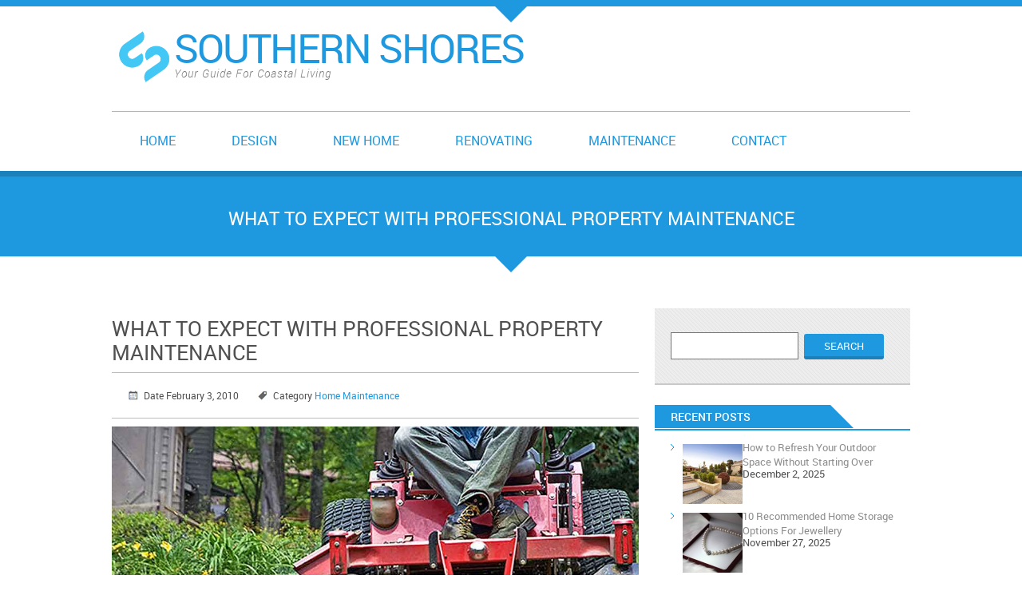

--- FILE ---
content_type: text/html; charset=UTF-8
request_url: https://www.southernshores.org/what-to-expect-with-professional-property-maintenance/
body_size: 13959
content:
<!DOCTYPE html>
<html lang="en-US">
<head>
<meta charset="UTF-8" />
<meta name="viewport" content="width=device-width; initial-scale=1.0; maximum-scale=1.0; user-scalable=0;">
<title>What to Expect with Professional Property Maintenance | Southern Shores</title>
<link rel="pingback" href="https://www.southernshores.org/xmlrpc.php">
<link rel="stylesheet" type="text/css" media="all" href="https://www.southernshores.org/wp-content/themes/southern-shores/style.css" />
<meta name='robots' content='max-image-preview:large' />
<!--[if lt IE 9]>
<script src="https://www.southernshores.org/wp-content/themes/southernshores/js/html5.js"></script>
<![endif]-->
<link rel="alternate" type="application/rss+xml" title="Southern Shores &raquo; Feed" href="https://www.southernshores.org/feed/" />
<link rel="alternate" title="oEmbed (JSON)" type="application/json+oembed" href="https://www.southernshores.org/wp-json/oembed/1.0/embed?url=https%3A%2F%2Fwww.southernshores.org%2Fwhat-to-expect-with-professional-property-maintenance%2F" />
<link rel="alternate" title="oEmbed (XML)" type="text/xml+oembed" href="https://www.southernshores.org/wp-json/oembed/1.0/embed?url=https%3A%2F%2Fwww.southernshores.org%2Fwhat-to-expect-with-professional-property-maintenance%2F&#038;format=xml" />
<style id='wp-img-auto-sizes-contain-inline-css' type='text/css'>
img:is([sizes=auto i],[sizes^="auto," i]){contain-intrinsic-size:3000px 1500px}
/*# sourceURL=wp-img-auto-sizes-contain-inline-css */
</style>
<style id='wp-emoji-styles-inline-css' type='text/css'>

	img.wp-smiley, img.emoji {
		display: inline !important;
		border: none !important;
		box-shadow: none !important;
		height: 1em !important;
		width: 1em !important;
		margin: 0 0.07em !important;
		vertical-align: -0.1em !important;
		background: none !important;
		padding: 0 !important;
	}
/*# sourceURL=wp-emoji-styles-inline-css */
</style>
<style id='wp-block-library-inline-css' type='text/css'>
:root{--wp-block-synced-color:#7a00df;--wp-block-synced-color--rgb:122,0,223;--wp-bound-block-color:var(--wp-block-synced-color);--wp-editor-canvas-background:#ddd;--wp-admin-theme-color:#007cba;--wp-admin-theme-color--rgb:0,124,186;--wp-admin-theme-color-darker-10:#006ba1;--wp-admin-theme-color-darker-10--rgb:0,107,160.5;--wp-admin-theme-color-darker-20:#005a87;--wp-admin-theme-color-darker-20--rgb:0,90,135;--wp-admin-border-width-focus:2px}@media (min-resolution:192dpi){:root{--wp-admin-border-width-focus:1.5px}}.wp-element-button{cursor:pointer}:root .has-very-light-gray-background-color{background-color:#eee}:root .has-very-dark-gray-background-color{background-color:#313131}:root .has-very-light-gray-color{color:#eee}:root .has-very-dark-gray-color{color:#313131}:root .has-vivid-green-cyan-to-vivid-cyan-blue-gradient-background{background:linear-gradient(135deg,#00d084,#0693e3)}:root .has-purple-crush-gradient-background{background:linear-gradient(135deg,#34e2e4,#4721fb 50%,#ab1dfe)}:root .has-hazy-dawn-gradient-background{background:linear-gradient(135deg,#faaca8,#dad0ec)}:root .has-subdued-olive-gradient-background{background:linear-gradient(135deg,#fafae1,#67a671)}:root .has-atomic-cream-gradient-background{background:linear-gradient(135deg,#fdd79a,#004a59)}:root .has-nightshade-gradient-background{background:linear-gradient(135deg,#330968,#31cdcf)}:root .has-midnight-gradient-background{background:linear-gradient(135deg,#020381,#2874fc)}:root{--wp--preset--font-size--normal:16px;--wp--preset--font-size--huge:42px}.has-regular-font-size{font-size:1em}.has-larger-font-size{font-size:2.625em}.has-normal-font-size{font-size:var(--wp--preset--font-size--normal)}.has-huge-font-size{font-size:var(--wp--preset--font-size--huge)}.has-text-align-center{text-align:center}.has-text-align-left{text-align:left}.has-text-align-right{text-align:right}.has-fit-text{white-space:nowrap!important}#end-resizable-editor-section{display:none}.aligncenter{clear:both}.items-justified-left{justify-content:flex-start}.items-justified-center{justify-content:center}.items-justified-right{justify-content:flex-end}.items-justified-space-between{justify-content:space-between}.screen-reader-text{border:0;clip-path:inset(50%);height:1px;margin:-1px;overflow:hidden;padding:0;position:absolute;width:1px;word-wrap:normal!important}.screen-reader-text:focus{background-color:#ddd;clip-path:none;color:#444;display:block;font-size:1em;height:auto;left:5px;line-height:normal;padding:15px 23px 14px;text-decoration:none;top:5px;width:auto;z-index:100000}html :where(.has-border-color){border-style:solid}html :where([style*=border-top-color]){border-top-style:solid}html :where([style*=border-right-color]){border-right-style:solid}html :where([style*=border-bottom-color]){border-bottom-style:solid}html :where([style*=border-left-color]){border-left-style:solid}html :where([style*=border-width]){border-style:solid}html :where([style*=border-top-width]){border-top-style:solid}html :where([style*=border-right-width]){border-right-style:solid}html :where([style*=border-bottom-width]){border-bottom-style:solid}html :where([style*=border-left-width]){border-left-style:solid}html :where(img[class*=wp-image-]){height:auto;max-width:100%}:where(figure){margin:0 0 1em}html :where(.is-position-sticky){--wp-admin--admin-bar--position-offset:var(--wp-admin--admin-bar--height,0px)}@media screen and (max-width:600px){html :where(.is-position-sticky){--wp-admin--admin-bar--position-offset:0px}}

/*# sourceURL=wp-block-library-inline-css */
</style><style id='global-styles-inline-css' type='text/css'>
:root{--wp--preset--aspect-ratio--square: 1;--wp--preset--aspect-ratio--4-3: 4/3;--wp--preset--aspect-ratio--3-4: 3/4;--wp--preset--aspect-ratio--3-2: 3/2;--wp--preset--aspect-ratio--2-3: 2/3;--wp--preset--aspect-ratio--16-9: 16/9;--wp--preset--aspect-ratio--9-16: 9/16;--wp--preset--color--black: #000000;--wp--preset--color--cyan-bluish-gray: #abb8c3;--wp--preset--color--white: #ffffff;--wp--preset--color--pale-pink: #f78da7;--wp--preset--color--vivid-red: #cf2e2e;--wp--preset--color--luminous-vivid-orange: #ff6900;--wp--preset--color--luminous-vivid-amber: #fcb900;--wp--preset--color--light-green-cyan: #7bdcb5;--wp--preset--color--vivid-green-cyan: #00d084;--wp--preset--color--pale-cyan-blue: #8ed1fc;--wp--preset--color--vivid-cyan-blue: #0693e3;--wp--preset--color--vivid-purple: #9b51e0;--wp--preset--gradient--vivid-cyan-blue-to-vivid-purple: linear-gradient(135deg,rgb(6,147,227) 0%,rgb(155,81,224) 100%);--wp--preset--gradient--light-green-cyan-to-vivid-green-cyan: linear-gradient(135deg,rgb(122,220,180) 0%,rgb(0,208,130) 100%);--wp--preset--gradient--luminous-vivid-amber-to-luminous-vivid-orange: linear-gradient(135deg,rgb(252,185,0) 0%,rgb(255,105,0) 100%);--wp--preset--gradient--luminous-vivid-orange-to-vivid-red: linear-gradient(135deg,rgb(255,105,0) 0%,rgb(207,46,46) 100%);--wp--preset--gradient--very-light-gray-to-cyan-bluish-gray: linear-gradient(135deg,rgb(238,238,238) 0%,rgb(169,184,195) 100%);--wp--preset--gradient--cool-to-warm-spectrum: linear-gradient(135deg,rgb(74,234,220) 0%,rgb(151,120,209) 20%,rgb(207,42,186) 40%,rgb(238,44,130) 60%,rgb(251,105,98) 80%,rgb(254,248,76) 100%);--wp--preset--gradient--blush-light-purple: linear-gradient(135deg,rgb(255,206,236) 0%,rgb(152,150,240) 100%);--wp--preset--gradient--blush-bordeaux: linear-gradient(135deg,rgb(254,205,165) 0%,rgb(254,45,45) 50%,rgb(107,0,62) 100%);--wp--preset--gradient--luminous-dusk: linear-gradient(135deg,rgb(255,203,112) 0%,rgb(199,81,192) 50%,rgb(65,88,208) 100%);--wp--preset--gradient--pale-ocean: linear-gradient(135deg,rgb(255,245,203) 0%,rgb(182,227,212) 50%,rgb(51,167,181) 100%);--wp--preset--gradient--electric-grass: linear-gradient(135deg,rgb(202,248,128) 0%,rgb(113,206,126) 100%);--wp--preset--gradient--midnight: linear-gradient(135deg,rgb(2,3,129) 0%,rgb(40,116,252) 100%);--wp--preset--font-size--small: 13px;--wp--preset--font-size--medium: 20px;--wp--preset--font-size--large: 36px;--wp--preset--font-size--x-large: 42px;--wp--preset--spacing--20: 0.44rem;--wp--preset--spacing--30: 0.67rem;--wp--preset--spacing--40: 1rem;--wp--preset--spacing--50: 1.5rem;--wp--preset--spacing--60: 2.25rem;--wp--preset--spacing--70: 3.38rem;--wp--preset--spacing--80: 5.06rem;--wp--preset--shadow--natural: 6px 6px 9px rgba(0, 0, 0, 0.2);--wp--preset--shadow--deep: 12px 12px 50px rgba(0, 0, 0, 0.4);--wp--preset--shadow--sharp: 6px 6px 0px rgba(0, 0, 0, 0.2);--wp--preset--shadow--outlined: 6px 6px 0px -3px rgb(255, 255, 255), 6px 6px rgb(0, 0, 0);--wp--preset--shadow--crisp: 6px 6px 0px rgb(0, 0, 0);}:where(.is-layout-flex){gap: 0.5em;}:where(.is-layout-grid){gap: 0.5em;}body .is-layout-flex{display: flex;}.is-layout-flex{flex-wrap: wrap;align-items: center;}.is-layout-flex > :is(*, div){margin: 0;}body .is-layout-grid{display: grid;}.is-layout-grid > :is(*, div){margin: 0;}:where(.wp-block-columns.is-layout-flex){gap: 2em;}:where(.wp-block-columns.is-layout-grid){gap: 2em;}:where(.wp-block-post-template.is-layout-flex){gap: 1.25em;}:where(.wp-block-post-template.is-layout-grid){gap: 1.25em;}.has-black-color{color: var(--wp--preset--color--black) !important;}.has-cyan-bluish-gray-color{color: var(--wp--preset--color--cyan-bluish-gray) !important;}.has-white-color{color: var(--wp--preset--color--white) !important;}.has-pale-pink-color{color: var(--wp--preset--color--pale-pink) !important;}.has-vivid-red-color{color: var(--wp--preset--color--vivid-red) !important;}.has-luminous-vivid-orange-color{color: var(--wp--preset--color--luminous-vivid-orange) !important;}.has-luminous-vivid-amber-color{color: var(--wp--preset--color--luminous-vivid-amber) !important;}.has-light-green-cyan-color{color: var(--wp--preset--color--light-green-cyan) !important;}.has-vivid-green-cyan-color{color: var(--wp--preset--color--vivid-green-cyan) !important;}.has-pale-cyan-blue-color{color: var(--wp--preset--color--pale-cyan-blue) !important;}.has-vivid-cyan-blue-color{color: var(--wp--preset--color--vivid-cyan-blue) !important;}.has-vivid-purple-color{color: var(--wp--preset--color--vivid-purple) !important;}.has-black-background-color{background-color: var(--wp--preset--color--black) !important;}.has-cyan-bluish-gray-background-color{background-color: var(--wp--preset--color--cyan-bluish-gray) !important;}.has-white-background-color{background-color: var(--wp--preset--color--white) !important;}.has-pale-pink-background-color{background-color: var(--wp--preset--color--pale-pink) !important;}.has-vivid-red-background-color{background-color: var(--wp--preset--color--vivid-red) !important;}.has-luminous-vivid-orange-background-color{background-color: var(--wp--preset--color--luminous-vivid-orange) !important;}.has-luminous-vivid-amber-background-color{background-color: var(--wp--preset--color--luminous-vivid-amber) !important;}.has-light-green-cyan-background-color{background-color: var(--wp--preset--color--light-green-cyan) !important;}.has-vivid-green-cyan-background-color{background-color: var(--wp--preset--color--vivid-green-cyan) !important;}.has-pale-cyan-blue-background-color{background-color: var(--wp--preset--color--pale-cyan-blue) !important;}.has-vivid-cyan-blue-background-color{background-color: var(--wp--preset--color--vivid-cyan-blue) !important;}.has-vivid-purple-background-color{background-color: var(--wp--preset--color--vivid-purple) !important;}.has-black-border-color{border-color: var(--wp--preset--color--black) !important;}.has-cyan-bluish-gray-border-color{border-color: var(--wp--preset--color--cyan-bluish-gray) !important;}.has-white-border-color{border-color: var(--wp--preset--color--white) !important;}.has-pale-pink-border-color{border-color: var(--wp--preset--color--pale-pink) !important;}.has-vivid-red-border-color{border-color: var(--wp--preset--color--vivid-red) !important;}.has-luminous-vivid-orange-border-color{border-color: var(--wp--preset--color--luminous-vivid-orange) !important;}.has-luminous-vivid-amber-border-color{border-color: var(--wp--preset--color--luminous-vivid-amber) !important;}.has-light-green-cyan-border-color{border-color: var(--wp--preset--color--light-green-cyan) !important;}.has-vivid-green-cyan-border-color{border-color: var(--wp--preset--color--vivid-green-cyan) !important;}.has-pale-cyan-blue-border-color{border-color: var(--wp--preset--color--pale-cyan-blue) !important;}.has-vivid-cyan-blue-border-color{border-color: var(--wp--preset--color--vivid-cyan-blue) !important;}.has-vivid-purple-border-color{border-color: var(--wp--preset--color--vivid-purple) !important;}.has-vivid-cyan-blue-to-vivid-purple-gradient-background{background: var(--wp--preset--gradient--vivid-cyan-blue-to-vivid-purple) !important;}.has-light-green-cyan-to-vivid-green-cyan-gradient-background{background: var(--wp--preset--gradient--light-green-cyan-to-vivid-green-cyan) !important;}.has-luminous-vivid-amber-to-luminous-vivid-orange-gradient-background{background: var(--wp--preset--gradient--luminous-vivid-amber-to-luminous-vivid-orange) !important;}.has-luminous-vivid-orange-to-vivid-red-gradient-background{background: var(--wp--preset--gradient--luminous-vivid-orange-to-vivid-red) !important;}.has-very-light-gray-to-cyan-bluish-gray-gradient-background{background: var(--wp--preset--gradient--very-light-gray-to-cyan-bluish-gray) !important;}.has-cool-to-warm-spectrum-gradient-background{background: var(--wp--preset--gradient--cool-to-warm-spectrum) !important;}.has-blush-light-purple-gradient-background{background: var(--wp--preset--gradient--blush-light-purple) !important;}.has-blush-bordeaux-gradient-background{background: var(--wp--preset--gradient--blush-bordeaux) !important;}.has-luminous-dusk-gradient-background{background: var(--wp--preset--gradient--luminous-dusk) !important;}.has-pale-ocean-gradient-background{background: var(--wp--preset--gradient--pale-ocean) !important;}.has-electric-grass-gradient-background{background: var(--wp--preset--gradient--electric-grass) !important;}.has-midnight-gradient-background{background: var(--wp--preset--gradient--midnight) !important;}.has-small-font-size{font-size: var(--wp--preset--font-size--small) !important;}.has-medium-font-size{font-size: var(--wp--preset--font-size--medium) !important;}.has-large-font-size{font-size: var(--wp--preset--font-size--large) !important;}.has-x-large-font-size{font-size: var(--wp--preset--font-size--x-large) !important;}
/*# sourceURL=global-styles-inline-css */
</style>

<style id='classic-theme-styles-inline-css' type='text/css'>
/*! This file is auto-generated */
.wp-block-button__link{color:#fff;background-color:#32373c;border-radius:9999px;box-shadow:none;text-decoration:none;padding:calc(.667em + 2px) calc(1.333em + 2px);font-size:1.125em}.wp-block-file__button{background:#32373c;color:#fff;text-decoration:none}
/*# sourceURL=/wp-includes/css/classic-themes.min.css */
</style>
<link rel='stylesheet' id='recent-posts-widget-with-thumbnails-public-style-css' href='https://www.southernshores.org/wp-content/plugins/recent-posts-widget-with-thumbnails/public.css' type='text/css' media='all' />
<link rel='stylesheet' id='wpzoom-social-icons-socicon-css' href='https://www.southernshores.org/wp-content/plugins/social-icons-widget-by-wpzoom/assets/css/wpzoom-socicon.css' type='text/css' media='all' />
<link rel='stylesheet' id='wpzoom-social-icons-genericons-css' href='https://www.southernshores.org/wp-content/plugins/social-icons-widget-by-wpzoom/assets/css/genericons.css' type='text/css' media='all' />
<link rel='stylesheet' id='wpzoom-social-icons-academicons-css' href='https://www.southernshores.org/wp-content/plugins/social-icons-widget-by-wpzoom/assets/css/academicons.min.css' type='text/css' media='all' />
<link rel='stylesheet' id='wpzoom-social-icons-font-awesome-3-css' href='https://www.southernshores.org/wp-content/plugins/social-icons-widget-by-wpzoom/assets/css/font-awesome-3.min.css' type='text/css' media='all' />
<link rel='stylesheet' id='dashicons-css' href='https://www.southernshores.org/wp-includes/css/dashicons.min.css' type='text/css' media='all' />
<link rel='stylesheet' id='wpzoom-social-icons-styles-css' href='https://www.southernshores.org/wp-content/plugins/social-icons-widget-by-wpzoom/assets/css/wpzoom-social-icons-styles.css' type='text/css' media='all' />
<link rel='preload' as='font'  id='wpzoom-social-icons-font-academicons-woff2-css' href='https://www.southernshores.org/wp-content/plugins/social-icons-widget-by-wpzoom/assets/font/academicons.woff2?v=1.9.2'  type='font/woff2' crossorigin />
<link rel='preload' as='font'  id='wpzoom-social-icons-font-fontawesome-3-woff2-css' href='https://www.southernshores.org/wp-content/plugins/social-icons-widget-by-wpzoom/assets/font/fontawesome-webfont.woff2?v=4.7.0'  type='font/woff2' crossorigin />
<link rel='preload' as='font'  id='wpzoom-social-icons-font-genericons-woff-css' href='https://www.southernshores.org/wp-content/plugins/social-icons-widget-by-wpzoom/assets/font/Genericons.woff'  type='font/woff' crossorigin />
<link rel='preload' as='font'  id='wpzoom-social-icons-font-socicon-woff2-css' href='https://www.southernshores.org/wp-content/plugins/social-icons-widget-by-wpzoom/assets/font/socicon.woff2?v=4.5.4'  type='font/woff2' crossorigin />
<script type="text/javascript" src="https://www.southernshores.org/wp-content/plugins/enable-jquery-migrate-helper/js/jquery/jquery-1.12.4-wp.js" id="jquery-core-js"></script>
<script type="text/javascript" src="https://www.southernshores.org/wp-content/plugins/enable-jquery-migrate-helper/js/jquery-migrate/jquery-migrate-1.4.1-wp.js" id="jquery-migrate-js"></script>
<link rel="https://api.w.org/" href="https://www.southernshores.org/wp-json/" /><link rel="alternate" title="JSON" type="application/json" href="https://www.southernshores.org/wp-json/wp/v2/posts/37" /><link rel="EditURI" type="application/rsd+xml" title="RSD" href="https://www.southernshores.org/xmlrpc.php?rsd" />

<link rel="canonical" href="https://www.southernshores.org/what-to-expect-with-professional-property-maintenance/" />
<link rel='shortlink' href='https://www.southernshores.org/?p=37' />

        <script type="text/javascript">
            var jQueryMigrateHelperHasSentDowngrade = false;

			window.onerror = function( msg, url, line, col, error ) {
				// Break out early, do not processing if a downgrade reqeust was already sent.
				if ( jQueryMigrateHelperHasSentDowngrade ) {
					return true;
                }

				var xhr = new XMLHttpRequest();
				var nonce = '1c795f250a';
				var jQueryFunctions = [
					'andSelf',
					'browser',
					'live',
					'boxModel',
					'support.boxModel',
					'size',
					'swap',
					'clean',
					'sub',
                ];
				var match_pattern = /\)\.(.+?) is not a function/;
                var erroredFunction = msg.match( match_pattern );

                // If there was no matching functions, do not try to downgrade.
                if ( null === erroredFunction || typeof erroredFunction !== 'object' || typeof erroredFunction[1] === "undefined" || -1 === jQueryFunctions.indexOf( erroredFunction[1] ) ) {
                    return true;
                }

                // Set that we've now attempted a downgrade request.
                jQueryMigrateHelperHasSentDowngrade = true;

				xhr.open( 'POST', 'https://www.southernshores.org/wp-admin/admin-ajax.php' );
				xhr.setRequestHeader( 'Content-Type', 'application/x-www-form-urlencoded' );
				xhr.onload = function () {
					var response,
                        reload = false;

					if ( 200 === xhr.status ) {
                        try {
                        	response = JSON.parse( xhr.response );

                        	reload = response.data.reload;
                        } catch ( e ) {
                        	reload = false;
                        }
                    }

					// Automatically reload the page if a deprecation caused an automatic downgrade, ensure visitors get the best possible experience.
					if ( reload ) {
						location.reload();
                    }
				};

				xhr.send( encodeURI( 'action=jquery-migrate-downgrade-version&_wpnonce=' + nonce ) );

				// Suppress error alerts in older browsers
				return true;
			}
        </script>

		    <style type="text/css">
        .post p a{ color: #253684; }
    </style>
    <link rel="shortcut icon" href="https://www.southernshores.org/wp-content/uploads/2016/12/ss-logo.png" type="image/x-icon" />
<style type="text/css" id="custom-background-css">
body.custom-background { background-color: #ffffff; }
</style>
	<link rel="icon" href="https://www.southernshores.org/wp-content/uploads/2016/12/cropped-600-32x32.png" sizes="32x32" />
<link rel="icon" href="https://www.southernshores.org/wp-content/uploads/2016/12/cropped-600-192x192.png" sizes="192x192" />
<link rel="apple-touch-icon" href="https://www.southernshores.org/wp-content/uploads/2016/12/cropped-600-180x180.png" />
<meta name="msapplication-TileImage" content="https://www.southernshores.org/wp-content/uploads/2016/12/cropped-600-270x270.png" />
<!-- ## NXS/OG ## --><!-- ## NXSOGTAGS ## --><!-- ## NXS/OG ## -->
<link rel='stylesheet' id='multiple-authors-widget-css-css' href='https://www.southernshores.org/wp-content/plugins/publishpress-authors/src/assets/css/multiple-authors-widget.css' type='text/css' media='all' />
<style id='multiple-authors-widget-css-inline-css' type='text/css'>
:root { --ppa-color-scheme: #655997; --ppa-color-scheme-active: #514779; }
/*# sourceURL=multiple-authors-widget-css-inline-css */
</style>
<link rel='stylesheet' id='multiple-authors-fontawesome-css' href='https://cdnjs.cloudflare.com/ajax/libs/font-awesome/6.7.1/css/all.min.css' type='text/css' media='all' />
</head>
<body data-rsssl=1 class="wp-singular post-template-default single single-post postid-37 single-format-standard custom-background wp-theme-southernshores wp-child-theme-southern-shores">
	<div id="wrapper">
		<header id="header">
			<div class="container">
				<div class="gutter clearfix">
										   <a class="logo" href="https://www.southernshores.org/"><img src="https://www.southernshores.org/wp-content/uploads/2016/12/ss-logo.png" /></a>
					    <a class="logo" href="https://www.southernshores.org/"><span class="color_orange title">Southern Shores</span><span class="italic">Your Guide For Coastal Living</span></a>
															<div class="clear"></div>
					<nav class="menucontainer clearfix">
												   <ul class="menutop"><li id="menu-item-23" class="menu-item menu-item-type-custom menu-item-object-custom menu-item-home menu-item-23"><a href="https://www.southernshores.org/">Home</a></li>
<li id="menu-item-40" class="menu-item menu-item-type-taxonomy menu-item-object-category menu-item-40"><a href="https://www.southernshores.org/category/home-design/">Design</a></li>
<li id="menu-item-76" class="menu-item menu-item-type-taxonomy menu-item-object-category menu-item-76"><a href="https://www.southernshores.org/category/new-home/">New Home</a></li>
<li id="menu-item-67" class="menu-item menu-item-type-taxonomy menu-item-object-category menu-item-67"><a href="https://www.southernshores.org/category/renovating/">Renovating</a></li>
<li id="menu-item-41" class="menu-item menu-item-type-taxonomy menu-item-object-category current-post-ancestor current-menu-parent current-post-parent menu-item-41"><a href="https://www.southernshores.org/category/home-maintenance/">Maintenance</a></li>
<li id="menu-item-374" class="menu-item menu-item-type-post_type menu-item-object-page menu-item-374"><a href="https://www.southernshores.org/contact/">Contact</a></li>
</ul>												
						<a class="menuicon" href="#" >Menu</a>
												   <ul class="menutopmob"><li class="menu-item menu-item-type-custom menu-item-object-custom menu-item-home menu-item-23"><a href="https://www.southernshores.org/">Home</a></li>
<li class="menu-item menu-item-type-taxonomy menu-item-object-category menu-item-40"><a href="https://www.southernshores.org/category/home-design/">Design</a></li>
<li class="menu-item menu-item-type-taxonomy menu-item-object-category menu-item-76"><a href="https://www.southernshores.org/category/new-home/">New Home</a></li>
<li class="menu-item menu-item-type-taxonomy menu-item-object-category menu-item-67"><a href="https://www.southernshores.org/category/renovating/">Renovating</a></li>
<li class="menu-item menu-item-type-taxonomy menu-item-object-category current-post-ancestor current-menu-parent current-post-parent menu-item-41"><a href="https://www.southernshores.org/category/home-maintenance/">Maintenance</a></li>
<li class="menu-item menu-item-type-post_type menu-item-object-page menu-item-374"><a href="https://www.southernshores.org/contact/">Contact</a></li>
</ul>											</nav>
				</div>
			</div>
		</header>  		<div class="page_title">
			<div class="container">
				<div class="gutter">
					<p>What to Expect with Professional Property Maintenance</p>
				</div>
			</div>
		</div>
		<div id="content">
			<div class="container">
				<div class="sidebar_right clearfix">
					<section class="pagesection">
						<div class="gutter">
							<article class="singlepost">
								<h2>What to Expect with Professional Property Maintenance</h2>
								<p class="meta">
									<span class="label_date">Date February 3, 2010</span> 
									<span class="label_category">Category <a href="https://www.southernshores.org/category/home-maintenance/" rel="category tag">Home Maintenance</a></span>
								</p>
																<img width="1000" height="573" src="https://www.southernshores.org/wp-content/uploads/2010/02/Professional-Property-Maint.jpg" class="attachment-37 size-37 wp-post-image" alt="Professional-Property-Maintenance" featured="" decoding="async" fetchpriority="high" srcset="https://www.southernshores.org/wp-content/uploads/2010/02/Professional-Property-Maint.jpg 1000w, https://www.southernshores.org/wp-content/uploads/2010/02/Professional-Property-Maint-300x172.jpg 300w, https://www.southernshores.org/wp-content/uploads/2010/02/Professional-Property-Maint-768x440.jpg 768w, https://www.southernshores.org/wp-content/uploads/2010/02/Professional-Property-Maint-500x287.jpg 500w" sizes="(max-width: 1000px) 100vw, 1000px" />																<p>There is no doubt about it that a home looks much better when the correct <a href="http://www.jcaservices.com.au/property-maintenance/" target="_blank" rel="noopener noreferrer">Perth property maintenance</a> is done on a regular basis. Many people spend their leisure time looking after their garden and lawn and doing other maintenance chores around the house, just to keep it looking spick and span. But when it comes to rentals, not everyone cares about how the place looks. Unless tenants have signed a contract to say they will care for the lawn and garden they probably won’t and the value of your <a href="https://www.southernshores.org/what-will-make-your-property-sell-faster/" target="_blank" rel="noopener noreferrer">investment property</a> can go down.</p>
<p><strong>Be clear about what you want done</strong></p>
<p>The best way to keep it all in order is to hire professional property maintenance people to get the job done. But it is essential to be clear about what you want done. Many professionals only offer gardening or <a href="http://www.diynetwork.com/how-to/outdoors/landscaping/13-mowing-tips-for-a-healthy-lawn-pictures" target="_blank" rel="noopener noreferrer">lawn mowing</a> services, so it is no use expecting them to do any more. They won’t have the right equipment for it.</p>
<p>When looking for grounds and property maintenance professionals you have to find one that will do the work you require, whether that is washing mould off walls and killing spiders that can make a mess on your walls and encourage wasps to move in &#8211; or whether it is just to mow and <a href="https://www.bigblogofgardening.com/tips-for-weeding-your-garden-and-lawn/" target="_blank" rel="noopener noreferrer">weed the garden</a>. Most such professionals have a website that details what services they offer so that is the best place to start.</p>
<p>If you need minor repair jobs done, find out before you hire someone if they offer this service too.</p>
<p><strong>Regular maintenance is best</strong></p>
<p>Another thing to decide is how many times a month should they come? Often, much depends on the weather. <a href="https://www.kansasforests.org/conservation_trees/careandtips/weedsandgrass.html" target="_blank" rel="noopener noreferrer">Grass and weeds</a> grow much faster in summer time, so maintenance crews need to come more regularly &#8211; fortnightly at least, maybe even weekly in hot, wet areas.</p>
<p>In the winter it may be that they only need to come and mow once a month or even less, depending on where you live. However, there may be other jobs that need doing. Pruning, weeding and mulching are all part of gardening but should be needed less often than mowing.</p>
<p><span id="more-37"></span></p>
<p><strong>Find someone you can trust</strong></p>
<p>Not all such crews can be trusted to come when they are booked to come, so it is wise to check up occasionally, if you are not living on the property. Look for a maintenance professional with a trustworthy reputation for doing a good job and coming when he has been booked.</p>
<p>For this reason it is better not to hire a relative or friend, as they could easily leave you in the lurch if they get a better offer – or feel like going surfing instead – and that will strain the friendship.</p>

                
                    <!--begin code -->

                    
                    <div class="pp-multiple-authors-boxes-wrapper pp-multiple-authors-wrapper pp-multiple-authors-layout-boxed multiple-authors-target-the-content box-post-id-857 box-instance-id-1 ppma_boxes_857"
                    data-post_id="857"
                    data-instance_id="1"
                    data-additional_class="pp-multiple-authors-layout-boxed.multiple-authors-target-the-content"
                    data-original_class="pp-multiple-authors-boxes-wrapper pp-multiple-authors-wrapper box-post-id-857 box-instance-id-1">
                                                                                    <h2 class="widget-title box-header-title">Author</h2>
                                                                            <span class="ppma-layout-prefix"></span>
                        <div class="ppma-author-category-wrap">
                                                                                                                                    <span class="ppma-category-group ppma-category-group-1 category-index-0">
                                                                                                                        <ul class="pp-multiple-authors-boxes-ul author-ul-0">
                                                                                                                                                                                                                                                                                                                                                                                                                                                                                                                                                                    
                                                                                                                    <li class="pp-multiple-authors-boxes-li author_index_0 author_southernshoresadmin has-avatar">
                                                                                                                                                                                    <div class="pp-author-boxes-avatar">
                                                                    <div class="avatar-image">
                                                                                                                                                                                                                <img alt='southernshoresadmin' src='https://secure.gravatar.com/avatar/3bace2bde3b6e503cf6d508a3223bad5423dccc1930d2f0bebcad9b0f7488198?s=80&#038;d=mm&#038;r=g' srcset='https://secure.gravatar.com/avatar/3bace2bde3b6e503cf6d508a3223bad5423dccc1930d2f0bebcad9b0f7488198?s=160&#038;d=mm&#038;r=g 2x' class='avatar avatar-80 photo' height='80' width='80' />                                                                                                                                                                                                            </div>
                                                                                                                                    </div>
                                                            
                                                            <div class="pp-author-boxes-avatar-details">
                                                                <div class="pp-author-boxes-name multiple-authors-name"><a href="https://www.southernshores.org/author/southernshoresadmin/" rel="author" title="southernshoresadmin" class="author url fn">southernshoresadmin</a></div>                                                                                                                                                                                                        <p class="pp-author-boxes-description multiple-authors-description author-description-0">
                                                                                                                                                                                                                                                                                                    </p>
                                                                                                                                
                                                                                                                                    <span class="pp-author-boxes-meta multiple-authors-links">
                                                                        <a href="https://www.southernshores.org/author/southernshoresadmin/" title="View all posts">
                                                                            <span>View all posts</span>
                                                                        </a>
                                                                    </span>
                                                                                                                                <a class="ppma-author-user_email-profile-data ppma-author-field-meta ppma-author-field-type-email" aria-label="Email" href="mailto:contact@southernshores.org"  target="_self"><span class="dashicons dashicons-email-alt"></span> </a>
                                                                                                                            </div>
                                                                                                                                                                                                                        </li>
                                                                                                                                                                                                                                    </ul>
                                                                            </span>
                                                                                                                        </div>
                        <span class="ppma-layout-suffix"></span>
                                            </div>
                    <!--end code -->
                    
                
                            
        								<p class="meta_tags">Tags: <a href="https://www.southernshores.org/tag/property-maintenance/" rel="tag">Property Maintenance</a></p>
								<p></p>
								                                 
							</article>
						</div>
					</section>
					<div class="pagesidebar">
	<div class="gutter">
					<aside id="search-2" class="widget widget_search"> <form role="search" method="get" id="searchform" class="searchform" action="https://www.southernshores.org/">
				<div>
					<label class="screen-reader-text" for="s">Search for:</label>
					<input type="text" value="" name="s" id="s" />
					<input type="submit" id="searchsubmit" value="Search" />
				</div>
			</form></aside><aside id="recent-posts-widget-with-thumbnails-2" class="widget recent-posts-widget-with-thumbnails"> 
<div id="rpwwt-recent-posts-widget-with-thumbnails-2" class="rpwwt-widget">
<h3 class="widget-title">Recent Posts</h3><hr>
	<ul>
		<li><a href="https://www.southernshores.org/how-to-refresh-your-outdoor-space-without-starting-over/"><img width="75" height="75" src="https://www.southernshores.org/wp-content/uploads/2025/12/MCL-CROMFORD-144F-150x150.jpg" class="attachment-75x75 size-75x75 wp-post-image" alt="" decoding="async" /><span class="rpwwt-post-title">How to Refresh Your Outdoor Space Without Starting Over</span></a><div class="rpwwt-post-date">December 2, 2025</div></li>
		<li><a href="https://www.southernshores.org/10-recommended-home-storage-options-for-jewellery/"><img width="75" height="75" src="https://www.southernshores.org/wp-content/uploads/2025/11/4-150x150.jpg" class="attachment-75x75 size-75x75 wp-post-image" alt="" decoding="async" loading="lazy" /><span class="rpwwt-post-title">10 Recommended Home Storage Options For Jewellery</span></a><div class="rpwwt-post-date">November 27, 2025</div></li>
		<li><a href="https://www.southernshores.org/peeling-paint-how-professional-painters-fix-it-fast/"><img width="75" height="75" src="https://www.southernshores.org/wp-content/uploads/2025/10/6-150x150.jpg" class="attachment-75x75 size-75x75 wp-post-image" alt="" decoding="async" loading="lazy" /><span class="rpwwt-post-title">Peeling paint? How professional painters fix it fast</span></a><div class="rpwwt-post-date">October 2, 2025</div></li>
		<li><a href="https://www.southernshores.org/epoxy-vs-polished-concrete-which-floor-finish-works-best-at-home/"><img width="75" height="75" src="https://www.southernshores.org/wp-content/uploads/2025/09/77-150x150.webp" class="attachment-75x75 size-75x75 wp-post-image" alt="" decoding="async" loading="lazy" /><span class="rpwwt-post-title">Epoxy vs polished concrete: which floor finish works best at home?</span></a><div class="rpwwt-post-date">September 11, 2025</div></li>
		<li><a href="https://www.southernshores.org/why-your-perth-subdivision-application-failed-and-how-to-fix-it/"><img width="75" height="75" src="https://www.southernshores.org/wp-content/uploads/2025/09/4-150x150.jpg" class="attachment-75x75 size-75x75 wp-post-image" alt="" decoding="async" loading="lazy" /><span class="rpwwt-post-title">Why your Perth subdivision application failed and how to fix it</span></a><div class="rpwwt-post-date">September 4, 2025</div></li>
		<li><a href="https://www.southernshores.org/pvc-plantation-shutters-are-they-actually-worth-the-money/"><img width="75" height="75" src="https://www.southernshores.org/wp-content/uploads/2025/07/3-150x150.jpg" class="attachment-75x75 size-75x75 wp-post-image" alt="" decoding="async" loading="lazy" /><span class="rpwwt-post-title">PVC plantation shutters: Are they actually worth the money?</span></a><div class="rpwwt-post-date">July 10, 2025</div></li>
		<li><a href="https://www.southernshores.org/how-to-increase-your-homes-value-with-the-right-paint-job/"><img width="75" height="75" src="https://www.southernshores.org/wp-content/uploads/2025/07/6-150x150.jpg" class="attachment-75x75 size-75x75 wp-post-image" alt="" decoding="async" loading="lazy" /><span class="rpwwt-post-title">How to Increase Your Home’s Value with the Right Paint Job</span></a><div class="rpwwt-post-date">July 2, 2025</div></li>
		<li><a href="https://www.southernshores.org/glass-pool-fencing-safety-style-installation-for-australian-homes/"><img width="75" height="75" src="https://www.southernshores.org/wp-content/uploads/2025/06/PF-1-150x150.jpg" class="attachment-75x75 size-75x75 wp-post-image" alt="" decoding="async" loading="lazy" /><span class="rpwwt-post-title">Glass Pool Fencing: Safety, Style &#038; Installation for Australian Homes</span></a><div class="rpwwt-post-date">June 13, 2025</div></li>
	</ul>
</div><!-- .rpwwt-widget -->
</aside>			</div>
</div>


				</div>
			</div>
		</div>
		
         <footer id="footer">
			<div class="container">
				<div class="columnwrapp clearfix">
					<div class="column4">
						<div class="gutter">
														
		<aside id="recent-posts-2" class="widget widget_recent_entries"> 
		<h3 class="widget-title">Recent Posts</h3>
		<ul>
											<li>
					<a href="https://www.southernshores.org/how-to-refresh-your-outdoor-space-without-starting-over/">How to Refresh Your Outdoor Space Without Starting Over</a>
											<span class="post-date">December 2, 2025</span>
									</li>
											<li>
					<a href="https://www.southernshores.org/10-recommended-home-storage-options-for-jewellery/">10 Recommended Home Storage Options For Jewellery</a>
											<span class="post-date">November 27, 2025</span>
									</li>
											<li>
					<a href="https://www.southernshores.org/peeling-paint-how-professional-painters-fix-it-fast/">Peeling paint? How professional painters fix it fast</a>
											<span class="post-date">October 2, 2025</span>
									</li>
											<li>
					<a href="https://www.southernshores.org/epoxy-vs-polished-concrete-which-floor-finish-works-best-at-home/">Epoxy vs polished concrete: which floor finish works best at home?</a>
											<span class="post-date">September 11, 2025</span>
									</li>
											<li>
					<a href="https://www.southernshores.org/why-your-perth-subdivision-application-failed-and-how-to-fix-it/">Why your Perth subdivision application failed and how to fix it</a>
											<span class="post-date">September 4, 2025</span>
									</li>
											<li>
					<a href="https://www.southernshores.org/pvc-plantation-shutters-are-they-actually-worth-the-money/">PVC plantation shutters: Are they actually worth the money?</a>
											<span class="post-date">July 10, 2025</span>
									</li>
											<li>
					<a href="https://www.southernshores.org/how-to-increase-your-homes-value-with-the-right-paint-job/">How to Increase Your Home’s Value with the Right Paint Job</a>
											<span class="post-date">July 2, 2025</span>
									</li>
					</ul>

		</aside>													</div>
					</div>
					<div class="column4">
						<div class="gutter">
														<aside id="tag_cloud-2" class="widget widget_tag_cloud"> <h3 class="widget-title">Tags</h3><div class="tagcloud"><a href="https://www.southernshores.org/tag/8-carpet-types/" class="tag-cloud-link tag-link-57 tag-link-position-1" style="font-size: 8pt;" aria-label="8 Carpet Types (1 item)">8 Carpet Types</a>
<a href="https://www.southernshores.org/tag/air-conditioning/" class="tag-cloud-link tag-link-64 tag-link-position-2" style="font-size: 8pt;" aria-label="Air Conditioning (1 item)">Air Conditioning</a>
<a href="https://www.southernshores.org/tag/carpet-cleaning/" class="tag-cloud-link tag-link-18 tag-link-position-3" style="font-size: 8pt;" aria-label="Carpet Cleaning (1 item)">Carpet Cleaning</a>
<a href="https://www.southernshores.org/tag/carport/" class="tag-cloud-link tag-link-24 tag-link-position-4" style="font-size: 8pt;" aria-label="carport (1 item)">carport</a>
<a href="https://www.southernshores.org/tag/cleaning/" class="tag-cloud-link tag-link-33 tag-link-position-5" style="font-size: 16.4pt;" aria-label="cleaning (2 items)">cleaning</a>
<a href="https://www.southernshores.org/tag/colorbond-roofing/" class="tag-cloud-link tag-link-10 tag-link-position-6" style="font-size: 8pt;" aria-label="Colorbond Roofing (1 item)">Colorbond Roofing</a>
<a href="https://www.southernshores.org/tag/construction-business/" class="tag-cloud-link tag-link-44 tag-link-position-7" style="font-size: 8pt;" aria-label="Construction Business (1 item)">Construction Business</a>
<a href="https://www.southernshores.org/tag/creating-a-landscaping-design/" class="tag-cloud-link tag-link-41 tag-link-position-8" style="font-size: 8pt;" aria-label="Creating A Landscaping Design (1 item)">Creating A Landscaping Design</a>
<a href="https://www.southernshores.org/tag/different-types/" class="tag-cloud-link tag-link-59 tag-link-position-9" style="font-size: 8pt;" aria-label="Different Types (1 item)">Different Types</a>
<a href="https://www.southernshores.org/tag/digital-marketing/" class="tag-cloud-link tag-link-45 tag-link-position-10" style="font-size: 8pt;" aria-label="Digital Marketing (1 item)">Digital Marketing</a>
<a href="https://www.southernshores.org/tag/electricians/" class="tag-cloud-link tag-link-35 tag-link-position-11" style="font-size: 8pt;" aria-label="electricians (1 item)">electricians</a>
<a href="https://www.southernshores.org/tag/epoxy-floor-coating/" class="tag-cloud-link tag-link-38 tag-link-position-12" style="font-size: 8pt;" aria-label="Epoxy Floor Coating (1 item)">Epoxy Floor Coating</a>
<a href="https://www.southernshores.org/tag/fencing/" class="tag-cloud-link tag-link-36 tag-link-position-13" style="font-size: 8pt;" aria-label="Fencing (1 item)">Fencing</a>
<a href="https://www.southernshores.org/tag/fire-protection-equipment/" class="tag-cloud-link tag-link-34 tag-link-position-14" style="font-size: 8pt;" aria-label="Fire Protection Equipment (1 item)">Fire Protection Equipment</a>
<a href="https://www.southernshores.org/tag/fire-risk/" class="tag-cloud-link tag-link-37 tag-link-position-15" style="font-size: 8pt;" aria-label="fire risk (1 item)">fire risk</a>
<a href="https://www.southernshores.org/tag/glass-pool-fencing/" class="tag-cloud-link tag-link-9 tag-link-position-16" style="font-size: 16.4pt;" aria-label="Glass Pool Fencing (2 items)">Glass Pool Fencing</a>
<a href="https://www.southernshores.org/tag/government-rebates-in-western-australia/" class="tag-cloud-link tag-link-63 tag-link-position-17" style="font-size: 8pt;" aria-label="Government Rebates In Western Australia (1 item)">Government Rebates In Western Australia</a>
<a href="https://www.southernshores.org/tag/hire-equipment/" class="tag-cloud-link tag-link-13 tag-link-position-18" style="font-size: 8pt;" aria-label="Hire Equipment (1 item)">Hire Equipment</a>
<a href="https://www.southernshores.org/tag/kitchen-renovations/" class="tag-cloud-link tag-link-17 tag-link-position-19" style="font-size: 16.4pt;" aria-label="Kitchen Renovations (2 items)">Kitchen Renovations</a>
<a href="https://www.southernshores.org/tag/landscape-architect/" class="tag-cloud-link tag-link-47 tag-link-position-20" style="font-size: 8pt;" aria-label="landscape Architect (1 item)">landscape Architect</a>
<a href="https://www.southernshores.org/tag/landscape-design/" class="tag-cloud-link tag-link-15 tag-link-position-21" style="font-size: 22pt;" aria-label="Landscape Design (3 items)">Landscape Design</a>
<a href="https://www.southernshores.org/tag/landscape-design-company/" class="tag-cloud-link tag-link-43 tag-link-position-22" style="font-size: 8pt;" aria-label="Landscape Design Company (1 item)">Landscape Design Company</a>
<a href="https://www.southernshores.org/tag/landscaper/" class="tag-cloud-link tag-link-46 tag-link-position-23" style="font-size: 8pt;" aria-label="landscaper (1 item)">landscaper</a>
<a href="https://www.southernshores.org/tag/landscaping/" class="tag-cloud-link tag-link-48 tag-link-position-24" style="font-size: 16.4pt;" aria-label="landscaping (2 items)">landscaping</a>
<a href="https://www.southernshores.org/tag/lawn-care/" class="tag-cloud-link tag-link-49 tag-link-position-25" style="font-size: 8pt;" aria-label="lawn care (1 item)">lawn care</a>
<a href="https://www.southernshores.org/tag/limestone/" class="tag-cloud-link tag-link-11 tag-link-position-26" style="font-size: 8pt;" aria-label="Limestone (1 item)">Limestone</a>
<a href="https://www.southernshores.org/tag/new-technology/" class="tag-cloud-link tag-link-54 tag-link-position-27" style="font-size: 8pt;" aria-label="new technology (1 item)">new technology</a>
<a href="https://www.southernshores.org/tag/noisy-car-exhausts-from-neighbors/" class="tag-cloud-link tag-link-62 tag-link-position-28" style="font-size: 8pt;" aria-label="Noisy Car Exhausts from Neighbors (1 item)">Noisy Car Exhausts from Neighbors</a>
<a href="https://www.southernshores.org/tag/oral-hygiene/" class="tag-cloud-link tag-link-53 tag-link-position-29" style="font-size: 8pt;" aria-label="Oral Hygiene (1 item)">Oral Hygiene</a>
<a href="https://www.southernshores.org/tag/patio/" class="tag-cloud-link tag-link-25 tag-link-position-30" style="font-size: 8pt;" aria-label="patio (1 item)">patio</a>
<a href="https://www.southernshores.org/tag/plumbing/" class="tag-cloud-link tag-link-32 tag-link-position-31" style="font-size: 8pt;" aria-label="Plumbing (1 item)">Plumbing</a>
<a href="https://www.southernshores.org/tag/polished-concrete/" class="tag-cloud-link tag-link-39 tag-link-position-32" style="font-size: 8pt;" aria-label="Polished Concrete (1 item)">Polished Concrete</a>
<a href="https://www.southernshores.org/tag/pressure-cleaned/" class="tag-cloud-link tag-link-55 tag-link-position-33" style="font-size: 8pt;" aria-label="Pressure Cleaned (1 item)">Pressure Cleaned</a>
<a href="https://www.southernshores.org/tag/pressure-cleaning/" class="tag-cloud-link tag-link-56 tag-link-position-34" style="font-size: 8pt;" aria-label="pressure cleaning (1 item)">pressure cleaning</a>
<a href="https://www.southernshores.org/tag/property-maintenance/" class="tag-cloud-link tag-link-7 tag-link-position-35" style="font-size: 8pt;" aria-label="Property Maintenance (1 item)">Property Maintenance</a>
<a href="https://www.southernshores.org/tag/renting-a-storage-unit/" class="tag-cloud-link tag-link-61 tag-link-position-36" style="font-size: 8pt;" aria-label="Renting a Storage Unit (1 item)">Renting a Storage Unit</a>
<a href="https://www.southernshores.org/tag/scaffold-hire/" class="tag-cloud-link tag-link-8 tag-link-position-37" style="font-size: 8pt;" aria-label="Scaffold Hire (1 item)">Scaffold Hire</a>
<a href="https://www.southernshores.org/tag/security-fencing/" class="tag-cloud-link tag-link-19 tag-link-position-38" style="font-size: 16.4pt;" aria-label="Security Fencing (2 items)">Security Fencing</a>
<a href="https://www.southernshores.org/tag/shade-sail/" class="tag-cloud-link tag-link-31 tag-link-position-39" style="font-size: 8pt;" aria-label="Shade Sail (1 item)">Shade Sail</a>
<a href="https://www.southernshores.org/tag/solar-systems/" class="tag-cloud-link tag-link-60 tag-link-position-40" style="font-size: 8pt;" aria-label="Solar Systems (1 item)">Solar Systems</a>
<a href="https://www.southernshores.org/tag/stress-free-move/" class="tag-cloud-link tag-link-21 tag-link-position-41" style="font-size: 8pt;" aria-label="Stress-Free Move (1 item)">Stress-Free Move</a>
<a href="https://www.southernshores.org/tag/swimming-pools/" class="tag-cloud-link tag-link-22 tag-link-position-42" style="font-size: 8pt;" aria-label="Swimming Pools (1 item)">Swimming Pools</a>
<a href="https://www.southernshores.org/tag/tips-for-seniors/" class="tag-cloud-link tag-link-23 tag-link-position-43" style="font-size: 8pt;" aria-label="Tips for Seniors (1 item)">Tips for Seniors</a>
<a href="https://www.southernshores.org/tag/tools-and-equipment/" class="tag-cloud-link tag-link-14 tag-link-position-44" style="font-size: 8pt;" aria-label="Tools and Equipment (1 item)">Tools and Equipment</a>
<a href="https://www.southernshores.org/tag/truck-trailers/" class="tag-cloud-link tag-link-58 tag-link-position-45" style="font-size: 8pt;" aria-label="Truck Trailers (1 item)">Truck Trailers</a></div>
</aside>													</div>
					</div>
					<div class="column4">
						<div class="gutter">
														<aside id="categories-2" class="widget widget_categories"> <h3 class="widget-title">Categories</h3><form action="https://www.southernshores.org" method="get"><label class="screen-reader-text" for="cat">Categories</label><select  name='cat' id='cat' class='postform'>
	<option value='-1'>Select Category</option>
	<option class="level-0" value="40">Gardens &amp; Landscaping</option>
	<option class="level-0" value="1">General</option>
	<option class="level-0" value="4">Home Design</option>
	<option class="level-0" value="6">Home Maintenance</option>
	<option class="level-0" value="42">Marketing</option>
	<option class="level-0" value="20">New Home</option>
	<option class="level-0" value="12">Renovating</option>
</select>
</form><script type="text/javascript">
/* <![CDATA[ */

( ( dropdownId ) => {
	const dropdown = document.getElementById( dropdownId );
	function onSelectChange() {
		setTimeout( () => {
			if ( 'escape' === dropdown.dataset.lastkey ) {
				return;
			}
			if ( dropdown.value && parseInt( dropdown.value ) > 0 && dropdown instanceof HTMLSelectElement ) {
				dropdown.parentElement.submit();
			}
		}, 250 );
	}
	function onKeyUp( event ) {
		if ( 'Escape' === event.key ) {
			dropdown.dataset.lastkey = 'escape';
		} else {
			delete dropdown.dataset.lastkey;
		}
	}
	function onClick() {
		delete dropdown.dataset.lastkey;
	}
	dropdown.addEventListener( 'keyup', onKeyUp );
	dropdown.addEventListener( 'click', onClick );
	dropdown.addEventListener( 'change', onSelectChange );
})( "cat" );

//# sourceURL=WP_Widget_Categories%3A%3Awidget
/* ]]> */
</script>
</aside><aside id="archives-2" class="widget widget_archive"> <h3 class="widget-title">Archives</h3>		<label class="screen-reader-text" for="archives-dropdown-2">Archives</label>
		<select id="archives-dropdown-2" name="archive-dropdown">
			
			<option value="">Select Month</option>
				<option value='https://www.southernshores.org/2025/12/'> December 2025 </option>
	<option value='https://www.southernshores.org/2025/11/'> November 2025 </option>
	<option value='https://www.southernshores.org/2025/10/'> October 2025 </option>
	<option value='https://www.southernshores.org/2025/09/'> September 2025 </option>
	<option value='https://www.southernshores.org/2025/07/'> July 2025 </option>
	<option value='https://www.southernshores.org/2025/06/'> June 2025 </option>
	<option value='https://www.southernshores.org/2025/03/'> March 2025 </option>
	<option value='https://www.southernshores.org/2025/01/'> January 2025 </option>
	<option value='https://www.southernshores.org/2024/08/'> August 2024 </option>
	<option value='https://www.southernshores.org/2024/03/'> March 2024 </option>
	<option value='https://www.southernshores.org/2024/02/'> February 2024 </option>
	<option value='https://www.southernshores.org/2024/01/'> January 2024 </option>
	<option value='https://www.southernshores.org/2023/09/'> September 2023 </option>
	<option value='https://www.southernshores.org/2023/08/'> August 2023 </option>
	<option value='https://www.southernshores.org/2023/03/'> March 2023 </option>
	<option value='https://www.southernshores.org/2023/02/'> February 2023 </option>
	<option value='https://www.southernshores.org/2022/11/'> November 2022 </option>
	<option value='https://www.southernshores.org/2022/06/'> June 2022 </option>
	<option value='https://www.southernshores.org/2022/05/'> May 2022 </option>
	<option value='https://www.southernshores.org/2022/01/'> January 2022 </option>
	<option value='https://www.southernshores.org/2021/12/'> December 2021 </option>
	<option value='https://www.southernshores.org/2021/10/'> October 2021 </option>
	<option value='https://www.southernshores.org/2021/08/'> August 2021 </option>
	<option value='https://www.southernshores.org/2021/06/'> June 2021 </option>
	<option value='https://www.southernshores.org/2021/05/'> May 2021 </option>
	<option value='https://www.southernshores.org/2021/03/'> March 2021 </option>
	<option value='https://www.southernshores.org/2021/02/'> February 2021 </option>
	<option value='https://www.southernshores.org/2020/11/'> November 2020 </option>
	<option value='https://www.southernshores.org/2020/10/'> October 2020 </option>
	<option value='https://www.southernshores.org/2020/09/'> September 2020 </option>
	<option value='https://www.southernshores.org/2020/08/'> August 2020 </option>
	<option value='https://www.southernshores.org/2020/03/'> March 2020 </option>
	<option value='https://www.southernshores.org/2020/01/'> January 2020 </option>
	<option value='https://www.southernshores.org/2019/04/'> April 2019 </option>
	<option value='https://www.southernshores.org/2019/03/'> March 2019 </option>
	<option value='https://www.southernshores.org/2018/09/'> September 2018 </option>
	<option value='https://www.southernshores.org/2018/07/'> July 2018 </option>
	<option value='https://www.southernshores.org/2018/06/'> June 2018 </option>
	<option value='https://www.southernshores.org/2018/05/'> May 2018 </option>
	<option value='https://www.southernshores.org/2018/01/'> January 2018 </option>
	<option value='https://www.southernshores.org/2017/10/'> October 2017 </option>
	<option value='https://www.southernshores.org/2017/08/'> August 2017 </option>
	<option value='https://www.southernshores.org/2017/06/'> June 2017 </option>
	<option value='https://www.southernshores.org/2017/04/'> April 2017 </option>
	<option value='https://www.southernshores.org/2017/02/'> February 2017 </option>
	<option value='https://www.southernshores.org/2016/12/'> December 2016 </option>
	<option value='https://www.southernshores.org/2016/11/'> November 2016 </option>
	<option value='https://www.southernshores.org/2016/10/'> October 2016 </option>
	<option value='https://www.southernshores.org/2016/09/'> September 2016 </option>
	<option value='https://www.southernshores.org/2016/06/'> June 2016 </option>
	<option value='https://www.southernshores.org/2016/03/'> March 2016 </option>
	<option value='https://www.southernshores.org/2015/11/'> November 2015 </option>
	<option value='https://www.southernshores.org/2015/07/'> July 2015 </option>
	<option value='https://www.southernshores.org/2015/05/'> May 2015 </option>
	<option value='https://www.southernshores.org/2015/02/'> February 2015 </option>
	<option value='https://www.southernshores.org/2014/04/'> April 2014 </option>
	<option value='https://www.southernshores.org/2013/06/'> June 2013 </option>
	<option value='https://www.southernshores.org/2013/04/'> April 2013 </option>
	<option value='https://www.southernshores.org/2013/03/'> March 2013 </option>
	<option value='https://www.southernshores.org/2012/10/'> October 2012 </option>
	<option value='https://www.southernshores.org/2012/08/'> August 2012 </option>
	<option value='https://www.southernshores.org/2012/05/'> May 2012 </option>
	<option value='https://www.southernshores.org/2011/07/'> July 2011 </option>
	<option value='https://www.southernshores.org/2011/04/'> April 2011 </option>
	<option value='https://www.southernshores.org/2010/02/'> February 2010 </option>
	<option value='https://www.southernshores.org/2009/04/'> April 2009 </option>

		</select>

			<script type="text/javascript">
/* <![CDATA[ */

( ( dropdownId ) => {
	const dropdown = document.getElementById( dropdownId );
	function onSelectChange() {
		setTimeout( () => {
			if ( 'escape' === dropdown.dataset.lastkey ) {
				return;
			}
			if ( dropdown.value ) {
				document.location.href = dropdown.value;
			}
		}, 250 );
	}
	function onKeyUp( event ) {
		if ( 'Escape' === event.key ) {
			dropdown.dataset.lastkey = 'escape';
		} else {
			delete dropdown.dataset.lastkey;
		}
	}
	function onClick() {
		delete dropdown.dataset.lastkey;
	}
	dropdown.addEventListener( 'keyup', onKeyUp );
	dropdown.addEventListener( 'click', onClick );
	dropdown.addEventListener( 'change', onSelectChange );
})( "archives-dropdown-2" );

//# sourceURL=WP_Widget_Archives%3A%3Awidget
/* ]]> */
</script>
</aside>													</div>
					</div>
					<div class="column4">
						<div class="gutter">
														<aside id="text-2" class="widget widget_text"> <h3 class="widget-title">Contacts</h3>			<div class="textwidget"><b>Address</b><br/>
Southern Shores Town Hall<br/>
5375 N. Virginia Dare Trail.<br/>
Southern Shores, NC 27949<br/><br/>

<b>Phone number:</b> 252-261-2394<br/>
<b>Fax number:</b> 252-255-0876</div>
		</aside><aside id="zoom-social-icons-widget-3" class="widget zoom-social-icons-widget"> <h3 class="widget-title">Follow us</h3>
		
<ul class="zoom-social-icons-list zoom-social-icons-list--with-canvas zoom-social-icons-list--rounded zoom-social-icons-list--no-labels">

		
				<li class="zoom-social_icons-list__item">
		<a class="zoom-social_icons-list__link" href="https://www.pinterest.com/southernshoresliving/" target="_blank" title="Instagram" >
									
						<span class="screen-reader-text">pinterest</span>
			
						<span class="zoom-social_icons-list-span social-icon socicon socicon-pinterest" data-hover-rule="background-color" data-hover-color="#c92619" style="background-color : #c92619; font-size: 18px; padding:8px" ></span>
			
					</a>
	</li>

	
</ul>

		</aside>													</div>
					</div>
				</div>
				<div class="copyright_block gutter clearfix">
					<ul class="menufooter">
						<li>
© Copyright 2023. <a href="https://www.southernshores.org/">Southern Shores</a> : Your Guide For Coastal Living - <a href="https://www.southernshores.org/privacy-policy/">Privacy Policy</a></li>
					</ul>
					<p class="copyright"></p>
				</div>
			</div>
		</footer>
	</div>
<script type="speculationrules">
{"prefetch":[{"source":"document","where":{"and":[{"href_matches":"/*"},{"not":{"href_matches":["/wp-*.php","/wp-admin/*","/wp-content/uploads/*","/wp-content/*","/wp-content/plugins/*","/wp-content/themes/southern-shores/*","/wp-content/themes/southernshores/*","/*\\?(.+)"]}},{"not":{"selector_matches":"a[rel~=\"nofollow\"]"}},{"not":{"selector_matches":".no-prefetch, .no-prefetch a"}}]},"eagerness":"conservative"}]}
</script>
<style id="mutliple-author-box-inline-style">.pp-multiple-authors-boxes-wrapper.pp-multiple-authors-layout-boxed.multiple-authors-target-the-content .pp-author-boxes-avatar img { 
        width: 80px !important; 
        height: 80px !important; 
    }

    .pp-multiple-authors-boxes-wrapper.pp-multiple-authors-layout-boxed.multiple-authors-target-the-content .pp-author-boxes-avatar img {
        border-radius: 50% !important; 
    }

    .pp-multiple-authors-boxes-wrapper.pp-multiple-authors-layout-boxed.multiple-authors-target-the-content .pp-author-boxes-meta a {
        background-color: #655997 !important; 
    }

    .pp-multiple-authors-boxes-wrapper.pp-multiple-authors-layout-boxed.multiple-authors-target-the-content .pp-author-boxes-meta a {
        color: #ffffff !important; 
    }

    .pp-multiple-authors-boxes-wrapper.pp-multiple-authors-layout-boxed.multiple-authors-target-the-content .pp-author-boxes-meta a:hover {
        color: #ffffff !important; 
    }

    .pp-multiple-authors-boxes-wrapper.pp-multiple-authors-layout-boxed.multiple-authors-target-the-content .ppma-author-user_email-profile-data {
        background-color: #655997 !important; 
    }

    .pp-multiple-authors-boxes-wrapper.pp-multiple-authors-layout-boxed.multiple-authors-target-the-content .ppma-author-user_email-profile-data {
        border-radius: 100% !important; 
    }

    .pp-multiple-authors-boxes-wrapper.pp-multiple-authors-layout-boxed.multiple-authors-target-the-content .ppma-author-user_email-profile-data {
        color: #ffffff !important; 
    }

    .pp-multiple-authors-boxes-wrapper.pp-multiple-authors-layout-boxed.multiple-authors-target-the-content .ppma-author-user_email-profile-data:hover {
        color: #ffffff !important; 
    }

    .pp-multiple-authors-boxes-wrapper.pp-multiple-authors-layout-boxed.multiple-authors-target-the-content .ppma-author-user_url-profile-data {
        background-color: #655997 !important; 
    }

    .pp-multiple-authors-boxes-wrapper.pp-multiple-authors-layout-boxed.multiple-authors-target-the-content .ppma-author-user_url-profile-data {
        border-radius: 100% !important; 
    }

    .pp-multiple-authors-boxes-wrapper.pp-multiple-authors-layout-boxed.multiple-authors-target-the-content .ppma-author-user_url-profile-data {
        color: #ffffff !important; 
    }

    .pp-multiple-authors-boxes-wrapper.pp-multiple-authors-layout-boxed.multiple-authors-target-the-content .ppma-author-user_url-profile-data:hover {
        color: #ffffff !important; 
    }

    .pp-multiple-authors-boxes-wrapper.pp-multiple-authors-layout-boxed.multiple-authors-target-the-content .pp-author-boxes-recent-posts-title {
        border-bottom-style: dotted !important; 
    }

    .pp-multiple-authors-boxes-wrapper.pp-multiple-authors-layout-boxed.multiple-authors-target-the-content .pp-multiple-authors-boxes-li {
        border-style: solid !important; 
    }

    .pp-multiple-authors-boxes-wrapper.pp-multiple-authors-layout-boxed.multiple-authors-target-the-content .pp-multiple-authors-boxes-li {
        border-width: 1px !important; 
    }

    .pp-multiple-authors-boxes-wrapper.pp-multiple-authors-layout-boxed.multiple-authors-target-the-content .pp-multiple-authors-boxes-li {
        border-color: #999 !important; 
    }

    .pp-multiple-authors-boxes-wrapper.pp-multiple-authors-layout-boxed.multiple-authors-target-the-content .pp-multiple-authors-boxes-li {
        color: #3c434a !important; 
    }

    .pp-multiple-authors-boxes-wrapper.pp-multiple-authors-layout-boxed.multiple-authors-target-the-content .pp-multiple-authors-boxes-li {
        border-radius: px !important; 
    }

</style><script type="text/javascript" src="https://www.southernshores.org/wp-content/themes/southernshores/js/main.js" id="main-js"></script>
<script type="text/javascript" src="https://www.southernshores.org/wp-content/plugins/social-icons-widget-by-wpzoom/assets/js/social-icons-widget-frontend.js" id="zoom-social-icons-widget-frontend-js"></script>
<script id="wp-emoji-settings" type="application/json">
{"baseUrl":"https://s.w.org/images/core/emoji/17.0.2/72x72/","ext":".png","svgUrl":"https://s.w.org/images/core/emoji/17.0.2/svg/","svgExt":".svg","source":{"concatemoji":"https://www.southernshores.org/wp-includes/js/wp-emoji-release.min.js"}}
</script>
<script type="module">
/* <![CDATA[ */
/*! This file is auto-generated */
const a=JSON.parse(document.getElementById("wp-emoji-settings").textContent),o=(window._wpemojiSettings=a,"wpEmojiSettingsSupports"),s=["flag","emoji"];function i(e){try{var t={supportTests:e,timestamp:(new Date).valueOf()};sessionStorage.setItem(o,JSON.stringify(t))}catch(e){}}function c(e,t,n){e.clearRect(0,0,e.canvas.width,e.canvas.height),e.fillText(t,0,0);t=new Uint32Array(e.getImageData(0,0,e.canvas.width,e.canvas.height).data);e.clearRect(0,0,e.canvas.width,e.canvas.height),e.fillText(n,0,0);const a=new Uint32Array(e.getImageData(0,0,e.canvas.width,e.canvas.height).data);return t.every((e,t)=>e===a[t])}function p(e,t){e.clearRect(0,0,e.canvas.width,e.canvas.height),e.fillText(t,0,0);var n=e.getImageData(16,16,1,1);for(let e=0;e<n.data.length;e++)if(0!==n.data[e])return!1;return!0}function u(e,t,n,a){switch(t){case"flag":return n(e,"\ud83c\udff3\ufe0f\u200d\u26a7\ufe0f","\ud83c\udff3\ufe0f\u200b\u26a7\ufe0f")?!1:!n(e,"\ud83c\udde8\ud83c\uddf6","\ud83c\udde8\u200b\ud83c\uddf6")&&!n(e,"\ud83c\udff4\udb40\udc67\udb40\udc62\udb40\udc65\udb40\udc6e\udb40\udc67\udb40\udc7f","\ud83c\udff4\u200b\udb40\udc67\u200b\udb40\udc62\u200b\udb40\udc65\u200b\udb40\udc6e\u200b\udb40\udc67\u200b\udb40\udc7f");case"emoji":return!a(e,"\ud83e\u1fac8")}return!1}function f(e,t,n,a){let r;const o=(r="undefined"!=typeof WorkerGlobalScope&&self instanceof WorkerGlobalScope?new OffscreenCanvas(300,150):document.createElement("canvas")).getContext("2d",{willReadFrequently:!0}),s=(o.textBaseline="top",o.font="600 32px Arial",{});return e.forEach(e=>{s[e]=t(o,e,n,a)}),s}function r(e){var t=document.createElement("script");t.src=e,t.defer=!0,document.head.appendChild(t)}a.supports={everything:!0,everythingExceptFlag:!0},new Promise(t=>{let n=function(){try{var e=JSON.parse(sessionStorage.getItem(o));if("object"==typeof e&&"number"==typeof e.timestamp&&(new Date).valueOf()<e.timestamp+604800&&"object"==typeof e.supportTests)return e.supportTests}catch(e){}return null}();if(!n){if("undefined"!=typeof Worker&&"undefined"!=typeof OffscreenCanvas&&"undefined"!=typeof URL&&URL.createObjectURL&&"undefined"!=typeof Blob)try{var e="postMessage("+f.toString()+"("+[JSON.stringify(s),u.toString(),c.toString(),p.toString()].join(",")+"));",a=new Blob([e],{type:"text/javascript"});const r=new Worker(URL.createObjectURL(a),{name:"wpTestEmojiSupports"});return void(r.onmessage=e=>{i(n=e.data),r.terminate(),t(n)})}catch(e){}i(n=f(s,u,c,p))}t(n)}).then(e=>{for(const n in e)a.supports[n]=e[n],a.supports.everything=a.supports.everything&&a.supports[n],"flag"!==n&&(a.supports.everythingExceptFlag=a.supports.everythingExceptFlag&&a.supports[n]);var t;a.supports.everythingExceptFlag=a.supports.everythingExceptFlag&&!a.supports.flag,a.supports.everything||((t=a.source||{}).concatemoji?r(t.concatemoji):t.wpemoji&&t.twemoji&&(r(t.twemoji),r(t.wpemoji)))});
//# sourceURL=https://www.southernshores.org/wp-includes/js/wp-emoji-loader.min.js
/* ]]> */
</script>
		
</body>
</html>

--- FILE ---
content_type: text/css
request_url: https://www.southernshores.org/wp-content/themes/southern-shores/style.css
body_size: 8018
content:
/*
Theme Name: Southern Shores
Author: Southern Shores Team
Theme URI: http://www.southernshores.org
Author URI: http://www.southernshores.org
Template: southernshores
Description: Southern Shores Website theme
Version: 1.0.3
Tags: blue, black, white, light, one-column, two-columns, right-sidebar, responsive-layout, custom-menu, custom-background, editor-style, featured-images, full-width-template, theme-options, threaded-comments, translation-ready
License: GNU General Public License v3.0
License URI: http://www.gnu.org/licenses/gpl-3.0.html
Text Domain: southern-shores
*/
/**  Reset Default Styles  **/
html, body, div, span, object, iframe, h1, h2, h3, h4, h5, h6, p, blockquote, pre, abbr, address, cite, code, del, dfn, em, img, ins, kbd, q, samp, small, strong, sub, sup, var, b, i, dl, dt, dd, ol, ul, li, fieldset, form, label, legend, table, caption, tbody, tfoot, thead, tr, th, td, article, aside, canvas, details, figcaption, figure,  footer, header, hgroup, menu, nav, section, summary, time, mark, audio, video {
    margin:0;
    padding:0;
    border:0;
    outline:0;
    font-size:100%;
    vertical-align:baseline;
    background:transparent;
}
html {
	font-size: 100%;
	-webkit-text-size-adjust: 100%;
	-ms-text-size-adjust: 100%;
}
body {
    font:normal 400 13px/1 'robotoregular', Arial, sans-serif;
	word-wrap: break-word;
}
article,aside,details,figcaption,figure, footer,header,hgroup,menu,nav,section { 
    display:block;
}
#header .logo img{
	height:75px;
}
#header .logo span.title{
	font-size:50px;
}

#header ol, #header ul, .pagesidebar ol, .pagesidebar ul , #footer ol, #footer ul  , .testimonials_block ul, .mainbanner_block ul {
	list-style: none;
}
blockquote {
    background: none repeat scroll 0 0 #EEEEEE;
    border-left: 5px solid #1e99e0;
    font-style: italic;
    margin: 10px 0;
    padding: 10px 15px 5px;
    quotes: none;
}
q {
    quotes: none;
}
blockquote:before, blockquote:after, q:before, q:after {
    content:'';
    content:none;
}
a {
    margin:0;
    padding:0;
    font-size:100%;
    vertical-align:baseline;
    background:transparent;
	max-width:100%;
	text-decoration:none
}
/* change colours to suit your needs */
ins {
    background-color:#ff9;
    color:#000;
    text-decoration:none;
}
/* change colours to suit your needs */
mark {
    background-color:#ff9;
    color:#000; 
    font-style:italic;
    font-weight:bold;
}
del {
    text-decoration: line-through;
}
abbr[title], dfn[title] {
    border-bottom:1px dotted;
    cursor:help;
}
table {
    border-collapse:collapse;
    border-spacing:0;
}
/* change border colour to suit your needs */
hr {
    display:block;
    height:1px;
    border:0;   
    border-top:1px solid #cccccc;
    margin:1em 0;
    padding:0;
}
input, select {
    vertical-align:middle;
}
blockquote, q {
	quotes: none;
}
blockquote:before, blockquote:after, q:before, q:after {
	content: '';
	content: none;
}
table {
	border-collapse: collapse;
	border-spacing: 0;
	border-bottom: 1px solid #DDDDDD;
    margin: 15px 0;	
	width:100%;
}
td {
    border: 1px solid #DDDDDD;
    padding: 10px;
}
th {
    background: none repeat scroll 0 0 #1e99e0;
    border: 1px solid #1e99e0;
    color: #FFFFFF;
    font-weight: bold;
    padding: 10px;
    text-transform: uppercase;
}
th a {
    color: #FFFFFF;
}
cite, em, i {
    font-style: italic;
}
pre, code, kbd {
    background-color: #EEEEEE;
    font-family: monospace;
    font-size: 13px;
    line-height: 20px;
}
pre {
    padding: 18px;
    overflow: auto;	
	white-space:pre-wrap;
    margin: 10px 0;	
}
ins {
    background: none repeat scroll 0 0 #EEEEEE;
}
dt {
    font-weight: bold;
	line-height: 1.4;
}
dd {
    margin-bottom: 20px;
	line-height: 1.4;
}
address {
    margin: 0 0 15px;
    display: block;	
    line-height: 20px;	
}
abbr, acronym, dfn {
    border-bottom: 1px dotted #1e99e0;
    cursor: help;
}
sup, sub {
    font-size: 10px;
    height: 0;
    line-height: 1;
    position: relative;
    vertical-align: baseline;
}
sub {
    top: 2px;
}
embed, iframe, object {
    max-width: 100%;
}
strong {
    font-weight: bold;
}
a:focus, input:focus, select:focus, textarea:focus {
	outline:0;
}
img{
	max-width:100%;
	border:0;
	-ms-interpolation-mode:bicubic;
}
@-ms-viewport{
	width:device-width;
}
/**  fonts  **/
@font-face {
    font-family: 'robotoregular';
    src: url('css/fonts/Roboto-Regular-webfont.eot');
    src: url('css/fonts/Roboto-Regular-webfont.eot?#iefix') format('embedded-opentype'),
         url('css/fonts/Roboto-Regular-webfont.woff') format('woff'),
         url('css/fonts/Roboto-Regular-webfont.ttf') format('truetype'),
         url('css/fonts/Roboto-Regular-webfont.svg#robotoregular') format('svg');
    font-weight: normal;
    font-style: normal;
}
@font-face {
    font-family: 'robotomedium';
    src: url('css/fonts/Roboto-Medium-webfont.eot');
    src: url('css/fonts/Roboto-Medium-webfont.eot?#iefix') format('embedded-opentype'),
         url('css/fonts/Roboto-Medium-webfont.woff') format('woff'),
         url('css/fonts/Roboto-Medium-webfont.ttf') format('truetype'),
         url('css/fonts/Roboto-Medium-webfont.svg#robotomedium') format('svg');
    font-weight: normal;
    font-style: normal;
}
@font-face {
    font-family: 'robotolight';
    src: url('css/fonts/Roboto-Light-webfont.eot');
    src: url('css/fonts/Roboto-Light-webfont.eot?#iefix') format('embedded-opentype'),
         url('css/fonts/Roboto-Light-webfont.woff') format('woff'),
         url('css/fonts/Roboto-Light-webfont.ttf') format('truetype'),
         url('css/fonts/Roboto-Light-webfont.svg#robotolight') format('svg');
    font-weight: normal;
    font-style: normal;
}
@font-face {
    font-family: 'robotolight_italic';
    src: url('css/fonts/Roboto-LightItalic-webfont.eot');
    src: url('css/fonts/Roboto-LightItalic-webfont.eot?#iefix') format('embedded-opentype'),
         url('css/fonts/Roboto-LightItalic-webfont.woff') format('woff'),
         url('css/fonts/Roboto-LightItalic-webfont.ttf') format('truetype'),
         url('css/fonts/Roboto-LightItalic-webfont.svg#robotolight_italic') format('svg');
    font-weight: normal;
    font-style: normal;
}
@font-face {
    font-family: 'robotoblack';
    src: url('css/fonts/Roboto-Black-webfont.eot');
    src: url('css/fonts/Roboto-Black-webfont.eot?#iefix') format('embedded-opentype'),
         url('css/fonts/Roboto-Black-webfont.woff') format('woff'),
         url('css/fonts/Roboto-Black-webfont.ttf') format('truetype'),
         url('css/fonts/Roboto-Black-webfont.svg#robotoblack') format('svg');
    font-weight: normal;
    font-style: normal;
}
/**  h1-h6  **/
h1, h2, h3, h4, h5, h6{
	font-weight:400
}
h1{}
h2, .comments h3{
	font-size:26px;
	text-transform:uppercase;
	margin-bottom:5px;
}
.singlepost h2{
	font-size:22px;
	line-height: 30px;
}
h3{
	font-size:14px;
	text-transform:uppercase;
}
.pagesidebar .widget h3{
	font-family: 'robotomedium';
	line-height:29px;
	height:29px;
	width:200px;
	padding:0;
	margin:0 30px 1px 0;
	position:relative;
}
#footer h3{
	font-family: 'robotolight';
	font-size:22px;
	margin-bottom:20px;
}
h4{
	font-size:26px;
	text-transform:uppercase;
}
.icon_block h4{
	text-align:center;
	margin-bottom:20px
}
.icon_block h4 span{
	border-bottom-width:2px;
	border-bottom-style:solid;
}
.testimonials_block h4{
	padding:0 60px 7px 20px;
	margin-bottom:8px;
	border-bottom-width:1px;
	border-bottom-style:solid;
}
.portfolio_block h4{
	font-size:22px;
	text-align:center;
	padding-bottom:13px;
	margin-bottom:20px;
	position:relative;
	border-bottom-width:2px;
	border-bottom-style:solid;
}
.text_block h4{
	margin-bottom:15px;
}
h5{}
h6{}
/**  Theme Colors  **/
/**  white  **/
.color_white, .callnr span, .menutop .sub-menu a, .menutopmob a, .pag_title, #footer h3, .servicelink:hover span.inner, .servicelink:hover, .submit, #submit, .button, .testimonial_quote, .page_title, .pagesidebar .widget h3, .pagination a{
	color:#fff
}
.border_white, .servicelink:hover:before{
	border-color:#fff
}
.bg_white, .search_form .search_filed{
	background-color:#fff;
}
/**  orange  **/
.color_orange, a, #footer a:hover, .recentpost a:hover, .article_posted, .recentpost .article_posted, .recentpost_widget a span, .ouroffice_widget a:hover{
	color:#1e99e0
}
.border_orange, #header, #header:before, .callnr span:before, .menutop li a:hover, .menutop a.hover, .menutop li.current-menu-item a, .menutop li.current-menu-item a:before, .menutop .sub-menu:after, .menupage li a:hover, .menupage a.hover, .menupage li.current-menu-item a, .menupage li.current-menu-item a:before, #footer .widget, #footer .widget:before, .icon:before, .icon:after, .servicelink:hover .icon:before, .servicelink:hover .icon:after, .servicelink, .servicelink:before, .icon_block, .icon_block h4 span, .testimonials_block h4, .portfolio_item, .portfolio_block h4, .portfolio_block h4:after, .page_title:after, .pagesidebar .widget h3:after, .pagesidebar .widget hr, .map_block{
	border-color:#1e99e0
}
.menutop .sub-menu li, .menutopmob a{
	border-color:#ff9d4d
}
.submit, #submit, .button{
	border-color:#1b81bb
}
.page_title{
	border-color:#1b81bb
}
.bg_orange, .callnr span, .menutop .sub-menu a, .menutopmob a, .pag_title, .icon, .servicelink:hover .icon, .servicelink:hover, .submit, #submit, .button, .flex-direction-nav a, .testimonial_quote, .url_icon, .page_title, .pagesidebar .widget h3, .pagination a.current_pag, .pagination a.current_pag:hover{
	background-color:#1e99e0;
}
/**  gray  **/
.color_gray, body, .servicelink span.inner, .recentpost a, .text, .textarea, input#author, input#email, input#url, textarea#comment, .search_form .search_filed, .portfolio_block h4, .recentpost_widget a, .twitter_widget a, .category_widget a, .singlepost h2, .ouroffice_widget a{
	color:#505050
}
.logo, h2, .comments h3, h4{
	color:#1a1a1a
}
.logo .italic{
	color:#7b7a7a
}
#footer, #footer a, #footer .category_list a, #footer .category_list a:hover{
	color:#bcbcbc
}
.contactinfo_form label, .comment-form label, .search_form label{
	color:#c5c5c5
}
.border_gray{
	border-color:#505050
}
.submit:hover, #submit:hover, .button:hover{
	border-color:#353535
}
.menutop, .menupage{
	border-color:#b4b4b4
}
.text, .textarea, input#author, input#email, input#url, textarea#comment{
	border-color:#dbdbdb
}
.search_form .search_filed{
	border-color:#c1c1c1
}
.portfolio_item_descr{
	border-color:#cacaca
}
img.avatar{
	border-color:#eeeeee
}
.pagesidebar .widget{
	border-color:#c9c9c9
}
.category_list, .category_list li, .copyright_block, .menufooter li, article, .meta, .share, .commentlist, .commentlist li{
	border-color:#bcbcbc
}
.bg_gray, .pagination a:hover{
	background-color:#505050;
}
.portfolio_block, .searchform_block{
	background-color:#ededed;
}
#footer{
	background-color:#404040;
}
.submit:hover, #submit:hover, .button:hover{
	background-color:#414141;
}
.menutop .sub-menu a:hover, .menutop .sub-menu a.hover, .menutopmob a:hover{
	background-color:#1a1a1a
}
.servicelink .icon{
	background-color:#f6f6f6
}
.pagination a{
	background-color:#b2b2b2
}
.servicelink .icon:before, .servicelink .icon:after{
	border-color:#f6f6f6
}
/**  main styles  **/
.clear{
	display:block;
	width:100%;
	height:0px;
	clear:both;
	overflow:hidden;
	visibility: hidden;
	font:400 0px/0px Arial;
}
.clearfix, .commentlist li{
	zoom:1
}
.clearfix:before, .clearfix:after, .commentlist li:before, .commentlist li:after{
	content:'';
	display:block;
	width:100%;
	height:0px;
	overflow:hidden;
	visibility: hidden;
	text-indent:-99999px;
}
.clearfix:after, .commentlist li:after{
	clear:both
}
#wrapper{
	*zoom:1
}
.container{
	margin:0 auto;
	width:1020px;
}
.gutter{
	margin-left:10px;
	margin-right:10px;
}
.fullwidth, .article_img{
	display:block;
	width:100%;
}
.columnwrapp{
	*zoom:1;
}
.columnwrapp .column1, .columnwrapp .column2, .columnwrapp .column3, .columnwrapp .column4, .columnwrapp .column5, .columnwrapp .column6, .columnwrapp .column7, .columnwrapp .column8, .columnwrapp .column9, .columnwrapp .column10, .columnwrapp .column11, .columnwrapp .column12, .columnwrapp .column13, .columnwrapp .column14, .columnwrapp .column15, .columnwrapp .column16{
	float:left;
}
.column1{
	width:100%;
}
.column2{
	width:50%;
}
.column3{
	width:33.33333333333333%;
}
.column4{
	width:25%;
}
.column5{
	width:20%;
}
.column6{
	width:16.66666666666667%;
}
.column7{
	width:14.28571428571429%;
}
.column8{
	width:12.5%;
}
.column9{
	width:11.11111111111111%;
}
.column10{
	width:10%;
}
.column11{
	width:9.090909090909091%;
}
.column12{
	width:8.333333333333333%;
}
.column13{
	width:7.692307692307692%;
}
.column14{
	width:7.142857142857143%;
}
.column15{
	width:6.666666666666667%;
}
.column16{
	width:6.25%;
}
.fleft, .columnwrapp .fleft{
	float:left;
}
.fright, .columnwrapp .fright{
	float:right;
}
.spacing_bottom{
	margin-bottom:50px;
}
p, .list, article ul, .singlepost ul, .singlepost ol{
	line-height:1.4
}
.bold{
	font-weight:700
}
.italic{
	font-style:italic
}
/**  forms  **/
/**  contactinfo_form  **/
.contactinfo_form{
	margin-top:6px;
}
.contactinfo_form .outerwrapp{
	padding:0 7px;
	overflow:hidden;
	*zoom:1;
	_padding:0;
}
.contactinfo_form .innerwrapp{
	position:relative;
	left:-7px;
	_left:0
}
.contactinfo_form .label{
	position:relative;
	margin-bottom:6px
}
.contactinfo_form label{
	display:block;
	height:34px;
	line-height:34px;
	cursor:text;
	position:absolute;
	top:0;
	left:7px;
	z-index:2
}
.innerwrapp .text, .innerwrapp .textarea, input#author, input#email, input#url, textarea#comment{
	_padding:6px 0;
	_width:99%
}
.text, .textarea, input#author, input#email, input#url, textarea#comment{
	font-family: 'robotoregular';
	font-size:13px;
	line-height:18px;
	display:block;
	border-style:solid;
	border-width:1px;
	background:none;
	width:100%;
	padding:7px 6px;
	position:relative;
	z-index:1;
	-moz-border-radius:2px;		   /* Mozila Firefox border radius */
	-webkit-border-radius:2px;	   /* Safari, Chrome border radius */
	-khtml-border-radius:2px;	   /* KHTML border radius */
	-icab-border-radius:2px;	   /* icab border radius */
	border-radius:2px;		   /* CSS3 Opera border radius */
	-opera-border-radius:2px;
	-o-border-radius:2px;
	-border-radius:2px;
	zoom:1
}
.text, input#author, input#email, input#url{
	height:18px;
}
.textarea, textarea#comment{
	height:58px;
	line-height:19px;
	resize: none;
	overflow:auto;
}
.contactform_legend{
	margin-bottom:25px;
}
/**  search_form  **/
.search_form{
	position:relative;
	height:34px;
}
.search_form .outerwrapp{
	padding:0 10px;
	overflow:hidden;
	margin-right:108px;
	*zoom:1;
	_padding:0;
}
.search_form .innerwrapp{
	position:relative;
	left:-10px;
	_left:0
}
.search_form .label{
	position:relative;
}
#searchform label{
	display:none;
}
#searchform #s{
	font-family: 'robotoregular';
	font-size:13px;
	line-height:18px;
	height:18px;
	width:50%;
	border-style:solid;
	border-width:1px;
	padding:7px 9px;
}
#searchform #searchsubmit{
    background-color: #1e99e0;
    border-color: #1b81bb;
    border-radius: 3px;
    border-right: 0 none #1b81bb;
    border-style: none none solid;
    border-width: 0 0 4px;
    color: #FFFFFF;
    cursor: pointer;
    font-family: 'robotoregular';
    font-size: 13px;
    height: 32px;
    line-height: 30px;
    margin: 1px 0 0 4px;
    padding: 0 25px;
    position: relative;
    right: 0;
    text-align: center;
    text-transform: uppercase;
    top: 0;
    vertical-align: middle;
    width: 100px;
}
#searchform #searchsubmit:hover{
    background-color: #414141;
    border-color: #353535;
}
/**  comments  **/
.comments{
	margin: 34px 0 50px;
}
.comments .commentlist{
	border-top-width:2px;
	border-top-style:solid;
	margin-left:0px;
}
.comments .commentlist .comment{
	border-bottom-width:1px;
	border-bottom-style:solid;
	padding:25px 0;
	list-style: none outside none;
	width:100%;
}
.comments .commentlist .pingback{
	border-bottom-width:1px;
	border-bottom-style:solid;
	padding:25px 0;
	list-style: none outside none;
	width:100%;
}
.commentlist li img.avatar{
	float:left;
	margin-right:25px;
}
.comments .commentlist .reply{
	float:right;
}
img.avatar{
	display:block;
	width:32px;
	height:32px;
	padding:5px;
	border-width:1px;
	border-style:solid;
}
.commentlist li .comment-meta{
    float: right;
    margin-bottom: 13px;
    margin-top: -28px;
}
.commentlist li .comment-author {
   margin-bottom:10px;
}
.comments .commentlist #respond {
   clear:both; 
}
.comment-form{
	margin-top:20px;
	margin-bottom:50px;
}
.comment-form p{
	position:relative;
	margin-bottom:6px;
	line-height:1
}
.comment-form label{
	display:block;
	height:34px;
	line-height:34px;
	cursor:text;
	position:absolute;
	top:0;
	left:7px;
	z-index:2
}
input#author, input#email, input#url, textarea#comment{
	width:97%
}
textarea#comment{
	margin-bottom:15px
}
/**  buttons  **/
.article_posted{
	line-height:17px;
	padding:2px 0 2px 22px;
}
.submit, #submit, .button{
	font-family: 'robotoregular';
	font-size:13px;
	text-transform:uppercase;
	text-align:center;
	vertical-align:middle;
	cursor:pointer;
	border-top:0 none;
	border-left:0 none;
	border-right:0 none;
	border-bottom-width:4px;
	border-bottom-style:solid;
	height:30px;
	line-height:30px;
	padding:0 25px;
	position:relative;
	-moz-border-radius:3px;		   /* Mozila Firefox border radius */
	-webkit-border-radius:3px;	   /* Safari, Chrome border radius */
	-khtml-border-radius:3px;	   /* KHTML border radius */
	-icab-border-radius:3px;	   /* icab border radius */
	border-radius:3px;		   /* CSS3 Opera border radius */
	-opera-border-radius:3px;
	-o-border-radius:3px;
	-border-radius:3px;
	*zoom:1
}
a.button{
	padding:8px 25px
}
input.submit, input#submit{
	height:34px;
	line-height:34px
}
/**  pagination  **/
.pagination{
	font-size:24px;
	line-height:44px;
	margin-bottom:55px;
}
.pagination a, .pagination span{
	display:block;
	width:44px;
	height:44px;
	text-align:center;
	float:left;
	margin:0 1px;
}
.simplepag span.prev a, .simplepag span.next a{
    border-left: 0 none;
    border-radius: 3px;
    border-right: 0 none;
    border-style: none none solid;
    border-top: 0 none;
    border-width: 0 0 4px;
    cursor: pointer;
    font-family: 'robotoregular';
    font-size: 13px;
    height: 30px;
    line-height: 30px;
    padding: 2px 25px;
    position: relative;
    text-align: center;
    text-transform: uppercase;
    vertical-align: middle;
	color: #FFFFFF;
	background-color: #1e99e0;
	border-color: #1b81bb;
}
.simplepag span.prev a:hover, .simplepag span.next a:hover{ 
	background-color: #414141;
	border-color: #353535;
}
.simplepag span.prev a{ 
	float:left;
}
.simplepag span.next a{ 
	float:right;
}
.pagination span{
    background-color: #1e99e0;
    color: #FFFFFF;
}
.pagination a span{
    background: none;
}
.pagination a.prev_pag, .pagination a.prev_pag:hover, .pagination a.next_pag, .pagination a.next_pag:hover{
	background-color:transparent;
	width:16px;
	background-repeat:no-repeat;
}
.pagination a.prev_pag{
	background-position:0 0;
	margin:0 10px 0 0
}
.pagination a.prev_pag.disabled{
	background-position:0 -44px;
}
.pagination a.next_pag{
	background-position:-16px 0;
	margin:0 0 0 10px
}
.pagination a.next_pag.disabled{
	background-position:-16px -44px;
}
.pagination a.disabled{
	cursor:default
}
/**  icons  **/
.servicelink .icon{
	position:absolute;
	top:-30px;
	left:50%;
	margin-left:-52px;
	z-index:13;
	*display:none
}
.icon_block .icon{
	position:absolute;
	top:-38px;
	left:50%;
	margin-left:-52px;
	z-index:13;
	*display:none
}
.icon{
	display:block;
	position:relative;
	width:104px;
	height:60px;
}
.icon:before, .icon:after{
	content:'';
	display:block;
	width:0;
	height:0;
	position:absolute;
	left:50%;
	margin-left:-52px;
	border-left-width:52px;
	border-right-width:52px;
	border-left-color:transparent !important;
	border-right-color:transparent !important;
	border-style:solid;
}
.icon:before{
	border-bottom-width:30px;
	border-top:0 none !important;
	top:-30px;
}
.icon:after{
	border-top-width:30px;
	border-bottom:0 none !important;
	bottom:-30px;
}
.icon img{
	display:block;
	width:64px;
	height:64px;
	position:absolute;
	top:50%;
	left:50%;
	margin:-32px 0 0 -32px;
	z-index:1
}
a.icon img.default, a .icon img.default, a.icon:hover img.hover, a:hover .icon img.hover{
	display:block
}
a.icon img.hover, a .icon img.hover, a.icon:hover img.default, a:hover .icon img.default{
	display:none
}
/**  before after arrows - NOTE container should have position relative  **/
/**  large direction bottom  **/
#header:before{
	content:'';
	display:block;
	width:0px;
	height:0px;
	position:absolute;
	top:0;
	left:50%;
	margin-left:-20px;
	border-width:20px;
	border-style:solid;
	border-left-color:transparent;
	border-right-color:transparent;
	border-bottom:0 none
}
.page_title:after{
	content:'';
	display:block;
	width:0px;
	height:0px;
	position:absolute;
	bottom:-20px;
	left:50%;
	margin-left:-20px;
	border-width:20px;
	border-style:solid;
	border-left-color:transparent;
	border-right-color:transparent;
	border-bottom:0 none
}
/**  large direction top  **/
.selector:after{
	content:'';
	display:block;
	width:0px;
	height:0px;
	position:absolute;
	bottom:0;
	left:50%;
	margin-left:-20px;
	border-width:20px;
	border-style:solid;
	border-left-color:transparent;
	border-right-color:transparent;
	border-top:0 none
}
/**  small direction bottom  **/
#footer .widget:before, .menutop li.current-menu-item a:before, .menupage li.current-menu-item a:before{
	content:'';
	display:block;
	width:0px;
	height:0px;
	position:absolute;
	top:0;
	left:50%;
	margin-left:-8px;
	border-width:8px;
	border-style:solid;
	border-left-color:transparent;
	border-right-color:transparent;
	border-bottom:0 none
}
.menutop li.current-menu-item .sub-menu a:before{
	display:none
}
.portfolio_block h4:after{
	content:'';
	display:block;
	width:0px;
	height:0px;
	position:absolute;
	bottom:-12px;
	left:50%;
	margin-left:-12px;
	border-width:12px;
	border-style:solid;
	border-left-color:transparent;
	border-right-color:transparent;
	border-bottom:0 none;
}
/**  small direction top  **/
.servicelink:before{
	content:'';
	display:block;
	width:0px;
	height:0px;
	position:absolute;
	left:50%;
	bottom:-3px;
	margin-left:-10px;
	border-width:10px;
	border-style:solid;
	border-left-color:transparent !important;
	border-right-color:transparent !important;
	border-top:0 none
}
.menutop .sub-menu:after{
	content:'';
	display:block;
	width:0px;
	height:0px;
	position:absolute;
	left:50%;
	margin-left:-10px;
	border-width:10px;
	border-style:solid;
	border-left-color:transparent;
	border-right-color:transparent;
	border-top:0 none
}
.menutop .sub-menu:after{
	top:0;
	z-index:-1
}
.menutop .sub-menu .sub-menu:after{
	display:none;
}
/**  direction left  **/
.callnr span:before{
	content:'';
	display:block;
	width:0;
	height:0;
	position:absolute;
	bottom:0;
	left:-30px;
	border-width:30px;
	border-style:solid;
	border-top-color:transparent;
	border-bottom:0 none;
	border-left:0 none;
}
/**  direction right  **/
.pagesidebar .widget h3:after{
	content:'';
	display:block;
	width:0;
	height:0;
	position:absolute;
	bottom:0;
	right:-29px;
	border-width:29px;
	border-style:solid;
	border-top-color:transparent;
	border-bottom:0 none;
	border-right:0 none;
}
/**  sliders  **/
.flex-direction-nav a{
	-moz-border-radius:3px;		   /* Mozila Firefox border radius */
	-webkit-border-radius:3px;	   /* Safari, Chrome border radius */
	-khtml-border-radius:3px;	   /* KHTML border radius */
	-icab-border-radius:3px;	   /* icab border radius */
	border-radius:3px;		   /* CSS3 Opera border radius */
	-opera-border-radius:3px;
	-o-border-radius:3px;
	-border-radius:3px;
	*zoom:1
}
/**  mainbanner_block  **/
.pag_title{
	padding:35px 0;
	margin-bottom:95px;
}
.pag_title, .pag_title p{
	font-size:22px;
	line-height:1.2;
	text-transform:uppercase;
	text-align:center
}
.pag_title span, .pag_title p span{
	font-family: 'robotoblack';
}
/**  testimonial_slider  **/
.testimonial_slider{
	padding-top:37px;
	margin-top:-37px;
}
.testimonial_quote{
	padding:20px 25px;
	position:relative;
	font-style:italic;
}
.testimonial_quote:before, .testimonial_quote:after{
	content:'';
	display:block;
	width:32px;
	height:27px;
	background-repeat:no-repeat;
	position:absolute;
}
.testimonial_quote:before{
	background-position:0 50%;
	top:17px;
	left:25px
}
.testimonial_quote:after{
	background-position:100% 50%;
	bottom:10px;
	right:30px
}
.testimonial_author{
	text-align:right;
	margin-top:10px;
}
/**  portfolio_slider  **/
.portfolio_slider{
	padding-top:56px;
	margin-top:-56px;
}
.portfolio_slider li{
    display: block;
    float: left;
    width: 255px;
}
.portfolio_slider .flex-direction-nav a{
	margin-right:10px
}
/**  header  **/
#header{
	position:relative;
	border-top-style:solid;
	border-top-width:8px;
	padding-top:12px;
}
#header .logo, #header .social, #header .callnr{
	margin-bottom:11px;
}
/**  logo  **/
#header .logo{
	float:left;
	margin:15px 0 25px;
}
.logo{
	font-size:34px;
	text-transform:uppercase;
	letter-spacing:-2px;
}
.logo .italic{
	font-family: "robotolight_italic";
	font-style: normal;
	text-transform:none;
	font-size:14px;
	display:block;
	letter-spacing:1px;
}
/**  social  **/
#header .social{
	text-align:right;
}
#header .social li{
	margin:0 0 0 10px;
}
.social, .social li, .social img{
	vertical-align:middle
}
.social li{
	display:inline;
	margin:0 10px 0 0 
}	
/**  callnr  **/
#header .callnr{
	text-align:right
}
.callnr{
	font-size:16px;
	line-height:30px;
	padding-bottom: 50px;
}
.callnr span{
	display:inline-block;
	padding:0 15px 0 7px;
	position:relative;
	background-repeat:no-repeat;
	background-position:100% 50%;
}
/**  menutop  **/
.menucontainer{
	position:relative
}
.menutop{
	border-top-width:1px;
	border-top-style:solid;
	font-family: 'robotoregular';
	font-size:16px;
	text-transform:uppercase;
}
.menutop li{
	float:left;
	position:relative;
}
.menutop a{
	position:relative;
	display:block;
	padding:25px 35px 30px 35px;
	border-top-width:4px;
	border-top-style:solid;
	border-color:transparent;
	margin-top:-1px;
	white-space:nowrap
}
/**  sub-menu  **/
.menutop .sub-menu{
	font-size:16px;
	position:absolute;
	top:100%;
	left:50%;
	margin-left:-100px;
	z-index:99;
	width:200px;
	display:none;
	padding-top:10px;
	margin-top:-10px
}
.menutop .sub-menu .sub-menu{
	top:0;
	left:100%;
	margin-left:0;
	padding-top:0px;
	margin-top:0px
}
.menutop .sub-menu li{
	border-top-width:1px;
	border-top-style:solid;
	float:none
}
.menutop .sub-menu li:first-child{
	border:0 none
}
.menutop .sub-menu li.first{
	border:0 none
}
.menutop .sub-menu a{
    border: 0 none;
    font-size: 14px;
    line-height: 1.4;
    margin: 0;
    padding: 10px 15px;
    text-transform: none;
    white-space: normal;
}
.menutop .sub-menu, .menutop .sub-menu li:last-child a, .menutop .sub-menu li.last a{
	-moz-border-radius: 0 0 3px 3px;		   /* Mozila Firefox border radius */
	-webkit-border-radius: 0 0 3px 3px;	   /* Safari, Chrome border radius */
	-khtml-border-radius: 0 0 3px 3px;	   /* KHTML border radius */
	-icab-border-radius: 0 0 3px 3px;	   /* icab border radius */
	border-radius: 0 0 3px 3px;		   /* CSS3 Opera border radius */
	-opera-border-radius: 0 0 3px 3px;
	-o-border-radius: 0 0 3px 3px;
	-border-radius: 0 0 3px 3px;
}
/**  menutopmob  **/
.menucontainer .menutopmob{
	position:absolute;
	top:100%;
	left:0;
	right:0;
	width:100%;
	z-index:99;
	margin-top:7px;
}
.menucontainer .menuicon, .menucontainer .menutopmob{
	display:none
}
.menuicon{
	font-size:20px;
	line-height:24px;
	text-transform:uppercase;
	padding:7px 50px 7px 20px;
	display:block;
	border-top-width:4px;
	border-bottom-width:4px;
	border-top-style:solid;
	border-bottom-style:solid;
	background-image:url(images/menuicon.png) ;
	background-repeat:no-repeat;
	background-position:100% 50% ;
}
.menutopmob{
	font-family: 'robotoregular';
	font-size:14px;
	text-transform: none;
}
.menutopmob a{
	border-top-width:1px;
	border-top-style:solid;
	border-bottom-width:1px;
	border-bottom-style:solid;
	display:block;
	padding:7px 20px;
	margin:-1px 0
}
.menutopmob .sub-menu a{
	padding-left:30px;
}
.menutopmob .sub-menu .sub-menu a{
	padding-left:40px;
}
/**  content  **/
#content{
	margin-top:65px;
	margin-bottom:45px;
}
.sidebar_right .pagesection, .sidebar_left .pagesection{
	width:66.66666666666666%
}
.sidebar_right .pagesidebar, .sidebar_left .pagesidebar{
	width:33.33333333333333%
}
.sidebar_right .pagesection, .sidebar_left .pagesidebar{
	float:left
}
.sidebar_left .pagesection, .sidebar_right .pagesidebar{
	float:right
}
.sidebar_right .fullwidthpage{
	width:100%;
}
/**  article, singlepost  **/
article{
	padding-bottom:20px;
	margin-bottom:75px;
	border-bottom-width:2px;
	border-bottom-style:solid;
}
article h2 a{
	color: #1A1A1A;
}
article h2 a:hover{
	color: #1e99e0;
}
article  img{
	height:auto;
	margin-bottom: 10px;
}
.singlepost{
	margin-bottom:40px;
}
.singlepost h1, .singlepost h2, .singlepost h3, .singlepost h4, .singlepost h5, .singlepost h6{
	text-transform: uppercase;
	margin:10px 0;
	color: #505050;
}
.singlepost h1{
	font-size:30px;
}
.singlepost h2{
	font-size:26px;
}
.singlepost h3{
	font-size:22px;
}
.singlepost h4{
	font-size:18px;
}
.singlepost h5{
	font-size:16px;
}
.singlepost h6{
	font-size:14px;
}
article p, .singlepost p, article .list, .singlepost .list, article ul, .singlepost ul, .singlepost ol{
	margin-bottom:20px
}
article .article_img, .singlepost .article_img{
	margin:10px 0 15px 0
}
.singlepost ul{
    margin-bottom:0px
}
.singlepost ol {
    margin-bottom:0px
}
.singlepost img{
    height:auto;
	margin-bottom: 10px;
}
.singlepost .meta_tags {
    margin-top:10px;
}
/**  meta  **/
.meta, .article .meta, .singlepost .meta{
	font-size:12px;
	line-height:16px;
	padding:20px 0;
	margin:10px 0 10px 0;
	border-top-width:1px;
	border-bottom-width:1px;
	border-top-style:solid;
	border-bottom-style:solid;
}
.meta .label_date, .meta .label_auth, .meta .label_category{
	margin-left:20px;
}
.label_date, .label_auth, .label_category{
	padding-left:20px;
	background-position:0 50%;
	background-repeat:no-repeat;
}
.label_date{
	background-image:url(images/calendar.png);
}
.label_auth{
	background-image:url(images/author.png);
}
.label_category{
	background-image:url(images/category.png);
}
.meta a:hover{
	text-decoration:underline
}
/**  share  **/
.share, article .share, .singlepost .share{
	line-height:16px;
	padding:15px 0;
	margin:30px 0;
	border-top-width:1px;
	border-bottom-width:1px;
	border-top-style:solid;
	border-bottom-style:solid;
}
.share .label_share{
	float:left;
	padding:5px 0
}
.share .share_social{
	text-align:right;
	margin-right:15px;
	margin-bottom:0 !important;
	margin-left:0 !important;
}
.share .share_social li{
	margin:0 0 0 40px
}
.share_social{
	line-height:26px;
}
.share_social li{
	display:inline;
	margin:0 40px 0 0;
	padding-left:0 !important;
	background:none !important
}
.share_social img{
	margin-top:-2px
}
.share_social, .share_social li, .share_social a, .share_social img{
	vertical-align:middle
}
/**  list  **/
.list, .singlepost ul, .singlepost ol, article ul{
	margin-left:25px
}
/**  sidebar widgets  **/
.pagesidebar .widget{
	border-bottom-width:2px;
	border-bottom-style:solid;
}
.pagesidebar .widget ul, .pagesidebar .widget .tagcloud, .pagesidebar .widget .textwidget, .pagesidebar .widget #calendar_wrap{
	padding: 10px 10px 10px 20px;
}
.pagesidebar .widget ul li ul{
	padding: 0;
}
.pagesidebar .widget ul li {
    margin: 1px 0;
	background-image: url(images/category_list_orange.png);
    background-position: 0 5px;
    background-repeat: no-repeat;	
	padding-left:15px;
}
.pagesidebar .widget ul a {
    line-height: 1.4;
	color: #505050;
	line-height: 1.4;
}
.pagesidebar .widget ul .rssSummary, .pagesidebar .widget ul .rsswidget, .pagesidebar .widget ul .rss-date, .pagesidebar .widget ul cite {
    line-height: 1.4;
}
.pagesidebar .widget #calendar_wrap caption{
	padding:0 0 5px 0;
	text-transform: uppercase;
}
.pagesidebar .widget #calendar_wrap td{
	text-align:center;
}
.pagesidebar .widget .widget-title .rsswidget {
    color:#ffffff;
}
.pagesidebar .widget .widget-title .rsswidget img {
    margin:0;
}
.pagesidebar .widget p, .pagesidebar .widget span{
	opacity: 0.65;
}
.pagesidebar .widget img {
	height:auto;
	margin: 5px 0;
}
.pagesidebar .widget select, .pagesidebar .widget textarea {
	margin:15px 0;
	width:100%;
	padding:5px;
}
.pagesidebar .widget ul a:hover {
    text-decoration:underline;
}
.pagesidebar .widget, .pagesidebar .searchform_block{
	margin-bottom:25px;
}
.pagesidebar .widget hr{
	border-width:2px;
	margin:0;
}
.pagesidebar .widget .inner{
	padding:10px
}
.pagesidebar .widget .schedule_widget, .pagesidebar .widget .ouroffice_widget{
	padding:10px 0
}
.pagesidebar .widget h3, .pagesidebar .widget .inner{
	padding-left:20px
}
.recentpost_widget a, .boxtext_widget, .twitter_widget a{
	-moz-opacity: .65;
	-khtml-opacity: .65;
	opacity: .65;
}
.recentpost_widget a:hover, .twitter_widget a:hover{
	-moz-opacity: 1;
	-khtml-opacity: 1;
	opacity: 1;
}
/**  recentpost_widget  **/
.recentpost_widget{
	line-height:1.3
}
.recentpost_widget li{
	padding:5px 0
}
/**  twitter_widget  **/
.twitter_widget{
	line-height:1.3
}
.twitter_widget li{
	padding:5px 0 5px 35px;
	background-repeat:no-repeat;
	background-position:0 7px;
	min-height:17px;
}
/**  category_widget  **/
.category_widget{
	line-height:18px
}
.category_widget li{
	margin:5px 0 7px 0
}
.category_widget a{
	padding:0 0 0 15px;
	background-image:url(images/category_list_orange.png);
	background-repeat:no-repeat;
	background-position:0 5px;
}
.category_widget a:hover{
	text-decoration:underline
}
/**  advertisements_widget  **/
.advertisements_widget{
	padding:15px 0 2px 0
}
/**  schedule_widget  **/
.schedule_widget{
	line-height:1.3
}
.schedule_widget li{
	padding:5px 0 5px 20px;
	background-image:url(images/category_list_gray.png);
	background-repeat:no-repeat;
	background-position:9px 10px;
}
/**  ouroffice_widget  **/
.ouroffice_widget p, .icon_address, .icon_phone, .icon_fax, .icon_mail, .icon_url{
	padding: 5px 5px 5px 25px;
}
.icon_address, .icon_phone, .icon_fax, .icon_mail, .icon_url{
	background-repeat:no-repeat;
	background-position:0 50%;
}
/**  searchform_block  **/
#searchform{
	padding:30px 20px;
	background-image:url(images/gray_texture.png);
	background-color: #EDEDED;
}
/**  page_title  **/
.page_title, .page_title p{
	font-size:23px;
	line-height:1.1;
	text-transform:uppercase;
	text-align:center
}
.page_title{
	position:relative;
	border-top-width:7px;
	border-top-style:solid;
	padding:40px 0 35px 0;
}
/**  Menu Page  **/
.menupagenav{
	margin-bottom:30px;
}
.menupage{
	border-top-width:1px;
	border-top-style:solid;
	font-family: 'robotolight';
	font-size:14px;
	text-transform:uppercase;
}
.menupage li{
	float:left;
	position:relative;
}
.menupage a{
	position:relative;
	display:block;
	padding:12px 10px 15px 10px;
	border-top-width:3px;
	border-top-style:solid;
	border-color:transparent;
	margin-top:-1px;
	white-space:nowrap
}
/**  Servicelink  **/
.servicelink{
	text-align:center;
	line-height:1.1;
	display:block;
	position:relative;
	border-top-width:8px;
	border-bottom-width:3px;
	border-left-width:1px;
	border-right-width:1px;
	border-style:solid;
	-moz-border-radius:2px;		   /* Mozila Firefox border radius */
	-webkit-border-radius:2px;	   /* Safari, Chrome border radius */
	-khtml-border-radius:2px;	   /* KHTML border radius */
	-icab-border-radius:2px;	   /* icab border radius */
	border-radius:2px;		   /* CSS3 Opera border radius */
	-opera-border-radius:2px;
	-o-border-radius:2px;
	-border-radius:2px;
	margin-bottom:90px;
}
.servicelink .icon{
	-moz-opacity: .75;
	-khtml-opacity: .75;
	opacity: .75;
}
.servicelink span{
	cursor:pointer
}
.servicelink span.inner{
	display:block;
	padding:0 15px 20px 15px;
}
.servicelink img.fullwidth{
	margin-bottom:10px;
}
.service_title{
	display:block;
	font-size:20px;
	text-transform:uppercase;
	margin-bottom:10px;
}
/**  Text Block  **/
.text_block{
	margin-top:15px;
	margin-bottom:15px;
}
/**  Services Section  **/
.services_section{
	margin-bottom:40px
}
/**  Posts Contact Block  **/
.posts_contact_block{
	margin-bottom:45px;
}
/**  Icon Block  **/
.icon_block{
	position:relative;
	border-top-width:8px;
	border-bottom-width:1px;
	border-left-width:1px;
	border-right-width:1px;
	border-style:solid;
	margin-top:80px;
	padding:60px 0 15px 0
}
.icon_block .inner{
	padding:0 15px
}
.icon_block .formwrapp{
	padding:0 5px;
	margin-bottom:25px
}
/**  Recent Post  **/
.recentpost{
	margin-bottom:8px;
}
.recentpost .recentpost_icon{
	display:block;
	width:86px;
	height:86px;
	float:left
}
.recentpost .recentpost_content{
	padding-left:100px
}
.recentpost p{
	margin-bottom:10px
}
.recentpost p.meta_info{
	margin-bottom:0px
}
/**  Portfolio Block  **/
.portfolio_block{
	padding:20px 0 40px 0;
	margin-bottom:50px;
	background-image:url(images/gray_texture.png)
}
.portfolio_item{
	position:relative;
	border-width:2px;
	border-style:solid
}
.portfolio_item .overlay_link{
	display:none;
	position:absolute;
	top:0;
	bottom:0;
	left:0;
	right:0;
	background-image:url(images/overlay.png);
}
.overlay_link{
	position:relative;
}
.overlay_link .url_icon{
	position:absolute;
	top:50%;
	left:50%;
	margin:-20px 0 0 -20px;
}
.url_icon{
	display:block;
	width:40px;
	height:40px;
	background-repeat:no-repeat;
	background-position:50% 50%;
}
/**  Portfolio Item Descr  **/
.portfolio_item_descr{
	text-align:center;
	border-bottom-width:2px;
	border-bottom-style:solid;
	padding-bottom:10px;
	padding-top:10px;
	margin-bottom:35px;
}
/**  Testimonials Block  **/
.testimonials_block{
	margin-bottom:70px;
}
/** Map Block  **/
.map_block{
	border-width:2px;
	border-style:solid;
	margin-bottom:15px;
}
/**  Footer  **/
#footer{
	padding-bottom:10px;
}
/**  Widget  **/
#footer .widget{
	border-top-width:10px;
	border-top-style:solid;
	padding-top:30px;
	position:relative;
	margin-bottom:40px;
}
#footer .widget ul li ul{
	padding: 0;
}
#footer .widget ul li {
    margin: 1px 0;
	background-image: url(images/category_list_orange.png);
    background-position: 0 5px;
    background-repeat: no-repeat;	
	padding: 0 0 0 15px;
}
#footer .widget ul a {
    line-height: 1.4; 
	color: #BCBCBC;
	line-height: 1.4;
}
#footer .widget ul .rssSummary, #footer .widget ul .rsswidget, #footer .widget ul .rss-date, #footer .widget ul cite {
    line-height: 1.4;
}
#footer .widget #calendar_wrap caption{
	padding:0 0 5px 0;
	text-transform: uppercase;
}
#footer .widget #calendar_wrap td{
	text-align:center;
	padding:9px;
}
#footer .widget .widget-title .rsswidget {
    color:#ffffff;
}
#footer .widget .widget-title .rsswidget img {
    margin:0;
}
#footer .widget p{
	opacity: 0.65;
}
#footer .widget img {
	height:auto;
	margin: 5px 0;
}
#footer .widget select, #footer .widget input, #footer .widget textarea {
	margin:15px 0;
	width:100%;
	padding:5px;
}
#footer .widget ul a:hover {
    text-decoration:underline;
}
#footer #searchform{
    background: none repeat scroll 0 0 rgba(0, 0, 0, 0);
    padding: 0;
}
#footer #searchform #s {
    width: 45%;
}
.posts_list, .posts_list p, .boxtext, .twitts_list, .twitts_list p{
	line-height:1.25;
}
/**  Posts List  **/
.posts_list li{
	margin-bottom:20px;
}
.posts_list li .post_icon{
	float:left;
	margin-right:13px;
}
/**  Twitts List  **/
.twitts_list li{
	margin-bottom:20px;
	padding-left:35px;
	min-height:25px;
}
/**  Category List  **/
.category_list{
	border-top-width:1px;
	border-top-style:solid;
	line-height:15px;
}
.category_list li{
	border-bottom-width:1px;
	border-bottom-style:solid;
}
.category_list a{
	display:block;
	padding:7px 0 7px 20px;
	background:url(images/category_list.png) no-repeat 8px 11px
}
.category_list a:hover{
	background:url(images/category_list_orange.png) no-repeat 8px 11px;
	text-decoration:underline
}
/**  Copyright Block  **/
.copyright_block{
	border-top-width:1px;
	border-top-style:solid;
	padding:20px 0 40px 0;
}
/**  Menu Footer  **/
.copyright_block .menufooter{
	float:right;
}
.menufooter{
	padding:3px 0;
	overflow:hidden
}
.menufooter li{
	float:left;
	border-right-style:solid;
	border-right-width:1px;
	padding:0 10px 0 0;
	margin:0 10px 0 0;
}
.menufooter li:last-child{
	border-right:0 none;
	padding:0;
	margin:0;
}
.menufooter li.last{
	border-right:0 none;
	padding:0;
	margin:0;
}
.wp-caption {
	max-width: 100%;
}
.wp-caption .wp-caption-text {
	font-style: italic;
	font-weight: 300;
}
.sticky  {
    background-color: #F3F3F3;
    padding: 18px;
}
.gallery-caption {
	font-style: italic;
	font-weight: 300;
}
.bypostauthor  {
	display: inline-block;
}
.post-password-form input[type=password] {
    border-style: solid;
    border-width: 1px;
    font-family: 'robotoregular';
    font-size: 13px;
    height: 18px;
    line-height: 18px;
    margin: 20px 0;
    padding: 7px 9px;
    width: 200px;
}
.post-password-form input[type=submit] {
    background-color: #1e99e0;
    border-color: #1b81bb;
    border-radius: 3px;
    border-right: 0 none #1b81bb;
    border-style: none none solid;
    border-width: 0 0 4px;
    color: #FFFFFF;
    cursor: pointer;
    font-family: 'robotoregular';
    font-size: 13px;
    height: 34px;
    line-height: 30px;
    margin-left: 5px;
    padding: 4px 25px;
    position: relative;
    text-align: center;
    text-transform: uppercase;
    vertical-align: middle;
}
.post-password-form input[type=submit]:hover {
    background-color: #414141;
	border-color: #353535;
}
/* Images */
.alignleft {
	float: left;
}
.alignright {
	float: right;
}
.aligncenter {
	display: block;
	margin-left: auto;
	margin-right: auto;
}
img.alignleft {
	margin: 5px 20px 5px 0;
}
.wp-caption.alignleft {
	margin: 5px 10px 5px 0;
}
img.alignright {
	margin: 5px 0 5px 20px;
}
.wp-caption.alignright {
	margin: 5px 0 5px 10px;
}
img.aligncenter {
	margin: 5px auto;
}
img.alignnone {
	margin: 5px 0;
}
/**  css queries  **/
/**  Desktop  **/
@media only screen and (min-width:769px) and (max-width:1152px) {
.container{
	width:auto;
	margin:0 25px
}
.menutop a{
	padding:20px 25px 23px 25px
}
.search_form .outerwrapp{
	margin-right:75px
}
.search_form .submit{
	width:70px;
	padding:0
}
.portfolio_slider li {
    margin: 10px 0;
    width: 25%;
}
.share .share_social li{
	margin:0 0 0 15px
}
.share_social li{
	margin:0 15px 0 0
}
}
/**  Tablet  **/
@media only screen and (min-width:481px) and (max-width:768px) {
.container{
	width:auto;
	margin:0 15px
}
#header .logo, #header .social, #header .callnr{
	float:none;
	margin:15px 0;
	text-align:center
}
#header .logo{
	display:block
}
.callnr{
	padding-bottom: 10px;
}
.callnr span{
	display:block;
	background-image:none;
	padding:0;
	background:transparent;
	color:#505050
}
.callnr span:before{
	display:none
}
#header .social li{
	margin:0 5px
}
.menucontainer{
	margin-bottom:25px;
}
.menucontainer .menutop{
	display:none;
}
.menucontainer .menuicon{
	display:block;
}
.portfolio_block h4, .testimonials_block h4{
	text-align:left;
	padding-left:0
}
.mainSlider .flex-direction-nav{
	display:none
}
.ourservices_block .column3, .posts_contact_block .column2, #footer .columnwrapp .column4, .services_section .column2, .sidebar_right .pagesection, .sidebar_left .pagesection, .sidebar_right .pagesidebar, .sidebar_left .pagesidebar{
	width:auto;
	float:none
}
.contactinfo_form .column2, .portfolio_section .column4{
	width:50%;
	float:left
}
.meta .label_date, .meta .label_auth, .meta .label_category{
	margin-left:7px
}
.share, .share .share_social{
	text-align:center
}
.share .label_share{
	float:none;
	display:block;
}
.share .share_social{
	margin-right:0;
}
.share .share_social li, .share_social li{
	margin:0;
	float:none
}
.menupage{
	border:0 none;
	text-align:center
}
.menupage li{
	float:none;
}
.menupage a{
	display:inline;
	padding:0;
	border:0 none
}
.menupage li.current-menu-item a{
	border:0 none
}
.menupage li.current-menu-item a:before{
	display:none
}
.contact_page{
	margin-bottom:50px;
}
input#author, input#email, input#url, textarea#comment{
	width:96%
}
.portfolio_slider li {
    margin: 10px 0;
    width: 50%;
}
.copyright_block{
	text-align:center
}
.copyright_block .menufooter{
	float:none;
	margin-bottom:10px
}
.menufooter li{
	border:0 none;
	float:none;
	margin:0 5px;
	padding:0;
	display:inline
}
}
/**  Mobile  **/
@media only screen and (max-width:480px) {
.container{
	width:auto;
	margin:0 15px
}
#header .logo, #header .social, #header .callnr{
	float:none;
	margin:15px 0;
	text-align:center
}
#header .logo{
	display:block
}
.callnr{
	padding-bottom: 10px;
}
.callnr span{
	display:block;
	background-image:none;
	padding:0;
	background:transparent;
	color:#505050
}
.callnr span:before{
	display:none
}
#header .social li{
	margin:0 5px
}
.menucontainer{
	margin-bottom:25px;
}
.menucontainer .menutop{
	display:none;
}
.menucontainer .menuicon{
	display:block;
}
.portfolio_block h4, .testimonials_block h4{
	font-size:15px;
	text-align:left;
	padding-left:0
}
.mainSlider{
	display:none
}
.ourservices_block .column3, .posts_contact_block .column2, #footer .columnwrapp .column4, .services_section .column2, .portfolio_section .column4, .sidebar_right .pagesection, .sidebar_left .pagesection, .sidebar_right .pagesidebar, .sidebar_left .pagesidebar, .contactinfo_form .column2, .columnwrapp .column1, .columnwrapp .column2, .columnwrapp .column3, .columnwrapp .column4, .columnwrapp .column5, .columnwrapp .column6, .columnwrapp .column7, .columnwrapp .column8, .columnwrapp .column9, .columnwrapp .column10, .columnwrapp .column11, .columnwrapp .column12, .columnwrapp .column13, .columnwrapp .column14, .columnwrapp .column15, .columnwrapp .column16{
	width:auto;
	float:none
}
.meta, article .meta, .singlepost .meta{
	padding:5px 0
}
.meta .label_date, .meta .label_auth, .meta .label_category{
	padding-top:3px;
	padding-bottom:3px;
	display:block;
	margin-left:0
}
.share, .share .share_social{
	text-align:center
}
.share .label_share{
	float:none;
	display:block;
}
.share .share_social{
	margin-right:0;
}
.share .share_social li, .share_social li{
	margin:0;
	float:none
}
.menupage{
	border:0 none;
	text-align:center
}
.menupage li{
	float:none;
}
.menupage a{
	display:inline;
	padding:0;
	border:0 none
}
.menupage li.current-menu-item a{
	border:0 none
}
.menupage li.current-menu-item a:before{
	display:none
}
.contact_page{
	margin-bottom:50px;
}
input#author, input#email, input#url, textarea#comment{
	width:94%
}
.pagination{
	font-size:14px;
	line-height:32px;
	margin-bottom:55px;
}
.pagination a{
	display:block;
	width:32px;
	height:32px;
	text-align:center;
	float:left;
	margin:0 1px;
}
.pagination a.prev_pag, .pagination a.prev_pag:hover, .pagination a.next_pag, .pagination a.next_pag:hover{
	background-color:transparent;
	width:16px;
	background-repeat:no-repeat;
}
.pagination a.prev_pag{
	background-position:0 -6px;
	margin:0 10px 0 0
}
.pagination a.prev_pag.disabled{
	background-position:0 -50px;
}
.portfolio_slider li {
    margin: 10px 0;
    width: 100%;
}
.pagination a.next_pag{
	background-position:-16px -6px;
	margin:0 0 0 10px
}
.pagination a.next_pag.disabled{
	background-position:-16px -50px;
}
.copyright_block{
	text-align:center
}
.copyright_block .menufooter{
	float:none;
	margin-bottom:10px
}
.menufooter li{
	border:0 none;
	float:none;
	margin:0 5px;
	padding:0;
	display:inline
}
}